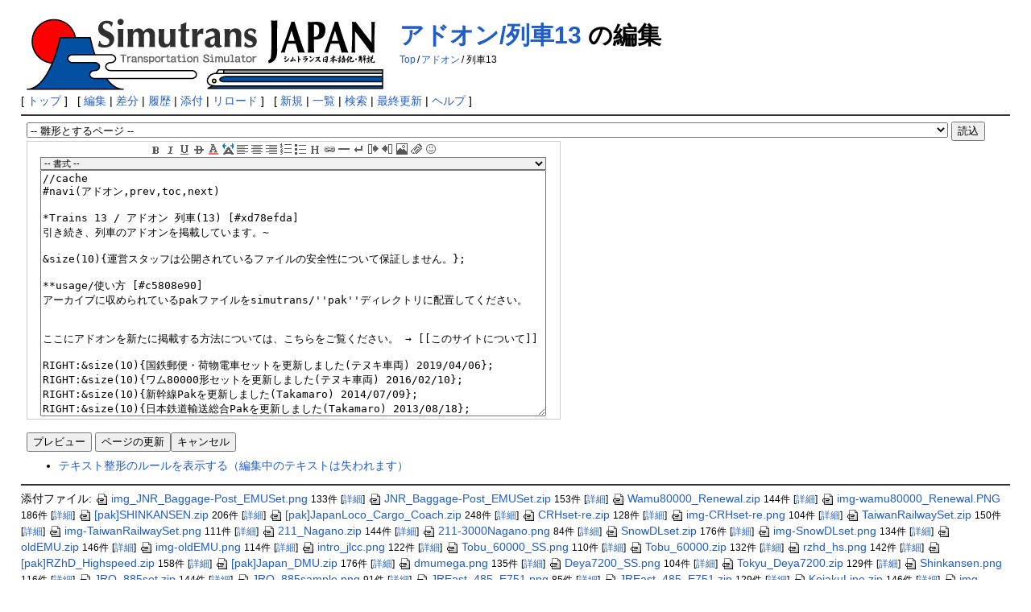

--- FILE ---
content_type: text/html; charset=EUC-JP
request_url: https://mail.japanese.simutrans.com/index.php?cmd=edit&page=%A5%A2%A5%C9%A5%AA%A5%F3%2F%CE%F3%BC%D613
body_size: 11403
content:
<!DOCTYPE html>
<html lang="ja">
<head>
 <meta http-equiv="Content-Type" content="text/html; charset=EUC-JP" />
 <meta name="viewport" content="width=device-width, initial-scale=1.0" />
 <meta name="robots" content="NOINDEX,NOFOLLOW" />
 <title>アドオン/列車13 の編集 - Simutrans日本語化･解説</title>

 <link rel="SHORTCUT ICON" href="/favicon.ico" />
 <link rel="stylesheet" type="text/css" href="skin/pukiwiki.css" />
 <link rel="alternate" type="application/rss+xml" title="RSS" href="index.php?cmd=rss" title="更新時刻"  /> <link rel="alternate" type="application/rss+xml" href="index.php?cmd=rssdiff" title="更新差分" /> <script type="text/javascript" src="skin/main.js" defer></script>
 <script type="text/javascript" src="skin/search2.js" defer></script>

<script language="javascript" type="text/javascript" src="skin/jscripts/instag/instag.js?20110303"></script>
<script language="javascript" type="text/javascript">
	g_insTag.init({
		theme : "pukiwiki",
		mode : "textareas",
		language : "ja_JP.eucjp"
	});
</script>
</head>
<body>
<div id="pukiwiki-site-properties" style="display:none;">
<input type="hidden" class="site-props" value="{&quot;is_utf8&quot;:false,&quot;json_enabled&quot;:true,&quot;show_passage&quot;:false,&quot;base_uri_pathname&quot;:&quot;/index.php&quot;,&quot;base_uri_absolute&quot;:&quot;https://mail.japanese.simutrans.com/index.php&quot;}" />
<input type="hidden" class="plugin-name" value="edit" />
<input type="hidden" class="page-name" value="アドオン/列車13" />
<input type="hidden" class="page-in-edit" value="false" />
<input type="hidden" class="ticketlink-def" value="[]" />



<input type="hidden" class="topicpath-links" value="" />
</div><div id="header">
 <a href="index.php"><img id="logo" src="image/simutrans.png" width="450" height="100" alt="Simutrans日本語化･解説" title="Simutrans日本語化･解説" /></a>
 <script type="text/javascript">
	(function() {
		var v = Math.floor(Math.random()*3);
		document.getElementById('logo').src =  'image/simutrans'+v+'.png'; 
	})();
 </script>

 <h1 class="title"><a href="index.php?plugin=related&amp;page=%A5%A2%A5%C9%A5%AA%A5%F3%2F%CE%F3%BC%D613">アドオン/列車13</a>  の編集</h1>

    <span class="small">
   <span class="topicpath-top"><a href="index.php" title="FrontPage" class="" data-mtime="">Top</a><span class="topicpath-slash">/</span></span><a href="index.php?%A5%A2%A5%C9%A5%AA%A5%F3">アドオン</a><span class="topicpath-slash">/</span>列車13   </span>
 
</div>

<div id="navigator">
 [ <a href="index.php" >トップ</a> ] &nbsp;

 [
 	<a href="index.php?cmd=edit&amp;page=%A5%A2%A5%C9%A5%AA%A5%F3/%CE%F3%BC%D613" >編集</a> |
	  <a href="index.php?cmd=diff&amp;page=%A5%A2%A5%C9%A5%AA%A5%F3/%CE%F3%BC%D613" >差分</a> 	| <a href="index.php?cmd=backup&amp;page=%A5%A2%A5%C9%A5%AA%A5%F3/%CE%F3%BC%D613" >履歴</a>  	| <a href="index.php?plugin=attach&amp;pcmd=upload&amp;page=%A5%A2%A5%C9%A5%AA%A5%F3/%CE%F3%BC%D613" >添付</a>  | <a href="index.php?%A5%A2%A5%C9%A5%AA%A5%F3/%CE%F3%BC%D613" >リロード</a> ] &nbsp;

 [
 	<a href="index.php?plugin=newpage&amp;refer=%A5%A2%A5%C9%A5%AA%A5%F3/%CE%F3%BC%D613" >新規</a> |
    <a href="index.php?cmd=list" >一覧</a>  | <a href="index.php?cmd=search" >検索</a> | <a href="index.php?RecentChanges" >最終更新</a> | <a href="index.php?Help" >ヘルプ</a>   ]
</div>

<hr class="full_hr" />
<div id="contents">
 <div id="body"><div class="edit_form">
 <form action="index.php" method="post" class="_plugin_edit_edit_form" style="margin-bottom:0;">
<div><input type="hidden" name="encode_hint" value="ぷ" /></div>
  <select name="template_page">
   <option value="">-- 雛形とするページ --</option>
   <option value="">(no template pages)</option>
  </select>
  <input type="submit" name="template" value="読込" accesskey="r" />
  <br />
  
  <input type="hidden" name="cmd"    value="edit" />
  <input type="hidden" name="page"   value="アドオン/列車13" />
  <input type="hidden" name="digest" value="f6198d2f0b67654bf25fc9af5a868972" />
  <input type="hidden" id="_msg_edit_cancel_confirm" value="編集中のテキストは破棄されます。よろしいですか ?" />
  <input type="hidden" id="_msg_edit_unloadbefore_message" value="入力したデータは保存されません。" />
  <textarea name="msg" rows="20" cols="80">//cache
#navi(アドオン,prev,toc,next)

*Trains 13 / アドオン 列車(13) [#xd78efda]
引き続き、列車のアドオンを掲載しています。~

&amp;size(10){運営スタッフは公開されているファイルの安全性について保証しません。};

**usage/使い方 [#c5808e90]
アーカイブに収められているpakファイルをsimutrans/''pak''ディレクトリに配置してください。


ここにアドオンを新たに掲載する方法については、こちらをご覧ください。 → [[このサイトについて]]

RIGHT:&amp;size(10){国鉄郵便・荷物電車セットを更新しました(テヌキ車両) 2019/04/06};
RIGHT:&amp;size(10){ワム80000形セットを更新しました(テヌキ車両) 2016/02/10};
RIGHT:&amp;size(10){新幹線Pakを更新しました(Takamaro) 2014/07/09};
RIGHT:&amp;size(10){日本鉄道輸送総合Pakを更新しました(Takamaro) 2013/08/18};
RIGHT:&amp;size(10){中国高速鉄道セットを更新しました(テヌキ車両) 2013/06/05};

//新着項目は５件を越えたら古いものから消してください。

※[E]は電気機関車、[Emu]は電気動力分散方式（電車）、[D]はディーゼル機関車、~
[Dmu]はディーゼル動力分散方式（気動車）、[S]は蒸気機関車、[T]はトレーラー（牽引される車）の略です。

|[Type]Title/題名|Author/作者|Date/投稿日|h
|Thumbnail/画像|Game Versions/対応Ver.|Download/ダウンロード|h
|&gt;|&gt;|Comment/コメント|h
//
//新型テンプレ
//|[Type]Title/題名|作者|投稿日|
//|&amp;ref(thumbnail.png,nolink);|Version|&amp;ref(archive.zip);|
//|&gt;|&gt;|Comment/コメント|
//
|[E][D][Emu][Dmu][T]台湾鉄路管理局車両セット|テヌキ車両|2013/03/08|
|&amp;ref(img-TaiwanRailwaySet.png,nolink);|110.0.0にて確認済み|&amp;ref(TaiwanRailwaySet.zip);|
|&gt;|&gt;|台湾の在来線である「台湾鉄路管理局」を走る代表的な車両を作成しました。&amp;br;詳細はreadmeをご覧ください。|
|[Emu]JR東日本 211系3000番台車(長野色)|彗星P|2012/12/22|
|&amp;ref(211-3000Nagano.png,nolink);|111.3にて動作確認(makeobj48使用)|&amp;ref(211_Nagano.zip);|
|&gt;|&gt;|昨日、JRE長野支社で公開となった211系3000番台の長野色を制作しました。&amp;br;制作にあたり555様の211系セットを元に改造いたしました、感謝申し上げます。|
|[D]除雪ディーゼル機関車セット|テヌキ車両|2012/12/01|
|&amp;ref(img-SnowDLset.png,nolink);|110.0.0にて確認済み|&amp;ref(SnowDLset.zip);|
|&gt;|&gt;|冬季に各地で除雪作業に励むディーゼル機関車を作成しました。&amp;br;詳細はpak内のreadmeをご覧ください。&amp;br;&amp;color(#000066){◎このセットはE.T.様、masayoshi製作の各種アドオンを参考にいたしました。この場をお借りして感謝申し上げます};&amp;br;&amp;br;※収録形式&amp;br;DD14、DD15、DD16、DD17(DD19)、DD18、DD21、DD53、DE15、ENR1000|
|[Emu]旧型国電セット|テヌキ車両|2012/11/16|
|&amp;ref(img-oldEMU.png,nolink);|110.0.0にて確認済み|&amp;ref(oldEMU.zip);|
|&gt;|&gt;|かつて日本各地を走っていた旧型国電を作成しました。&amp;br;詳細はpak内のreadmeをご覧ください。&amp;br;なお、編成設定を設けていないために車庫内の表示数が非常に多くなります。&amp;br;&amp;color(#000066){◎このセットは555様製作の各種アドオンを参考にいたしました。この場をお借りして感謝申し上げます};&amp;br;&amp;br;※収録形式&amp;br;モハ10、クモハ11、クモハ12、クモニ13、クモハ14、サロ15、サハ15、クハ15、サハ17、クハ18、&amp;br;モハ30、クモハ31、クモハ32、&amp;br;クモハ40、クモハ41、クモハ42、クモハ43、クモハユニ44、サロ45、サロハ46、クハ47、サハ48、クロ49、&amp;br;クモハ51、クモハ52、クモハ54、クハ55、クハユニ56、サハ57、サハ58、&amp;br;クモハ60、クハユニ61、クモハユニ64、クハニ67、クハ68、クロハ69、&amp;br;モハ72、クモハ73、サハ78、クハ79|
|[E/D/S/T/Emu]Japan Transport All!/日本鉄道輸送総合Pak|Takamaro|2012/11/08|
|&amp;ref(intro_jlcc.png,nolink);|110.0以降&amp;br;111.3.1にて確認|&amp;ref([pak]JapanLoco_Cargo_Coach.zip);|
|&gt;|&gt;|日本の鉄道黎明期から現代・近未来までの電気機関車・ディーゼル機関車・蒸気機関車・貨車・客車を取り揃えてみました。&amp;br;すべてDiagonal_multiplier=724対応なので安心してPak64に導入していただけます。&amp;br;なお、500両以上の車両を導入するため、年代設定ありでもそれなりの表示数になると覚悟の上で導入してください。&amp;br;導入に関してはreadmeを参照してください。&amp;br;&amp;color(#ff6600){なお、導入に際して、食料産業Pak、ゴミ産業Pakを必ず導入してください。};&amp;br;＜収録車両(カッコ内はカラーパターン数)＞&amp;br;- 蒸気機関車 -&amp;br;5,10,60,105,110,150,230,400,500,600,700,860,960,1060,1070,1100,1290,&amp;br;1800,2100,2700,3080,3150,4110,5000,5100,5130,5160,5300,5490,5500,5680,5700,&amp;br;6150,6200,6400,6700,6760,7010,7450,7950,8100,8550,8620,8700,8800,8850,8900,&amp;br;9200,9550,9600,9750,B10,B20,B50,C10,C11,C12,C50,C51,C52,C53,C53(流線型),C54,&amp;br;C55,C55(流線型),C56,C57,C58,C59,C60,C61,C62,D50,D51,D52,D60,D61,D62,E10,&amp;br;鉄道連隊A,B,E,K2&amp;br;- ディーゼル機関車 -&amp;br;911,912,DD11(2),DD12,DD13(2),DD14,DD15,DD16,DD17,DD50,DD51(7),DD53,DD54,DD200(架空)&amp;br;DE10(6),DE11,DE15,DE50,DF50,DF200(2)&amp;br;- 電気機関車 -&amp;br;ED16,ED44,ED46,ED60,ED61,ED62,ED70,ED71,ED72,ED73,ED74,ED75(7),ED76(7),ED77,&amp;br;ED78,ED79(2),EF10(2),EF11,EF12,EF15,EF16,EF18,EF30,EF52,EF53,EF55,EF56,EF57,EF58(7),&amp;br;EF59,EF60(3),EF61(2),EF62(2),EF63(2),EF64(10),EF65(13),EF66(5),EF67(3)&amp;br;EF70,EF71,EF80,EF81(13),EF200(2),EF210,EF220(架空),EF500,EF510,EF520(架空),&amp;br;EH10(2),EH200,EH500(4),HD3300,HF210(架空)&amp;br;- 客車群 -&amp;br;12系,14系,20系,24系(3),50系,10000系(2軸・3軸),22000系,28400系,北海道炭礦鉄道型客車&amp;br;旧型2軸客車,旧型ボギー客車,オハ31系,オハ35系(2),スハ32系(3),スハ43系,ナハ10系(2)&amp;br;- 貨車群 -&amp;br;長物輸送車(※),ホッパ車,コンテナ車,車運車,冷蔵車,石炭輸送車,タンク車,無蓋車(※),有蓋車&amp;br;※の貨車は積載物によって荷物の表示が変更されます。&amp;br;- 電車 -&amp;br;M250系(郵便扱い)&amp;br;なお、デバッグがまだ完全ではありませんので何かしら不具合を見つけたらご報告いただけると幸いです。&amp;br;またリードミーにもありますが、貨車は緩急車を連結しないと編成が組めない構造になっています。&amp;br;緩急車は機関車タブ内に表示され、同じタブ内のJNR_Connecterによって接続可能になります。&amp;br;&amp;color(#ff6600){2013/08/18:最新版で0tの車輌を導入すると強制終了する現象に伴い、炭水車の重量を1tに変更しました。またファイルの分割も行いました。};|
|[Emu]東武鉄道 60000系|masayoshi|2012/11/06|
|&amp;ref(Tobu_60000_SS.png,nolink);|112.0にて動作確認(makeobj48使用)|&amp;ref(Tobu_60000.zip);|
|&gt;|&gt;|本日、東武鉄道が発表した野田線向けの新型車両60000型を高速で制作してみました&amp;br;制作にあたり555様の東武鉄道セットを元に改造いたしました、感謝申し上げます。|
|[Emu]Russian Highspeed Express Pak/&quot;Dream of Russia&quot; - ロシアの高速鉄道Pak|Takamaro|2012/11/01|
|&amp;ref(rzhd_hs.png,nolink);|111.0～111.3.1&amp;br;111.3.1にて動作確認|&amp;ref([pak]RZhD_Highspeed.zip);|
|&gt;|&gt;|ロシアの高速鉄道車両３種類を収録しました。極寒の地を走る高速鉄道を是非あなたのsimutransに追加してみてください。&amp;br;なお、EVS 1/2 通称サプサンの最高速度は330km/hです。（でも満載時はちょこっと届かないギヤ比にしてあります。）&amp;br;[収録車両]&amp;br;ER200、ES250 &quot;ソコル&quot;、 EVS 1/2 &quot;サプサン&quot;&amp;br;詳しくは添付のreadmeファイルを参照してください。|
|[DMU]D.C. Mega Pak/ディーゼルカーメガパック|Takamaro|2012/10/16|
|&amp;ref(dmumega.png,nolink);|110.0以降&amp;br;111.3.1にて動作確認|&amp;ref([pak]Japan_DMU.zip);|
|&gt;|&gt;|それはダ・カーポのように繰り返すせか...ゴホゴホではなく、&amp;br;日本全国の非電化路線を駆けまわったディーゼルカーを約2MBのパックに収録しました。&amp;br;導入に際しては添付のreadmeファイルを御覧ください。&amp;br;なお、Diagonal_Multiplier＝724対応車両長ですのでデフォルトのパックに違和感なく導入することができます。&amp;br;＜収録車両＞&amp;br;キハ04、キハ07、キハ10、キハ20、キハ25、キハ31、キハ32、キハ33、キハ35、キハ37、キハ38、&amp;br;キハ40、キハ45、キハ54、キハ55、キハ58、キハ66、キハ71、キハ72、キハ75、キハ80、キハ100、&amp;br;キハ110、キハ120、キハ125、キハ126、キハ127、キハ130、キハ141、キハ150、キハ160、キハ181、&amp;br;キハ183、キハ185、キハ187、キハ189、キハ200、キハ201、キハ261、キハ261-1000番台、キハ281、&amp;br;キハ283、1000形、1200形、1500形、2000形、キハE120、キハE130、キハE200、N2000形|
|[Emu]東急電鉄 デヤ7200|masayoshi|2012/10/06|
|&amp;ref(Deya7200_SS.png,nolink);|111.3にて確認(makeobj Ver48使用)|&amp;ref(Tokyu_Deya7200.zip);|
|&gt;|&gt;|東急の検測車であるデヤ7200を製作してみました&amp;br;製作にあたり15A様/茂名鉄車両製造様/Simutrans航空局様に感謝申し上げます。|
|[Emu]&quot;SHINKANSEN - Pride of Japan&quot;/新幹線Pak|Takamaro|2012/09/26|
|&amp;ref(Shinkansen.png,nolink);|120.0にて確認&amp;br;111.0以降で動作|&amp;ref([pak]SHINKANSEN.zip);|
|&gt;|&gt;|在来線がLength=8なのに対し、Length=10の新幹線がなかったので作ってみました。&amp;br;diagonal_multiplierは724のままで使用してください。&amp;br;全国の古今東西の新幹線を集めてワンパック化しました。他者作者さんとの互換性は確認していません。詳しくは添付のreadmeを参照してください。&amp;br;&lt;収録車両&gt;&amp;br;0系、100系、200系、200系2000番代、300系、400系、500系、700系、N700系、N700A系、&amp;br;800系、E1系、E2系、E3系、E4系、E5系、E6系、E7系／W7系&amp;br;&amp;color(#ff9933){2014/07/09新規追加しました(120.0RCのみ)：H5系、E4系(とき塗装)、E3系(つばさ新塗装)&amp;br;loading_time対応しました。};|
|[Emu]885系特急電車セット|iichiko|2012/09/04|
|&amp;ref(JRQ_885sample.png,nolink);|110.0.0で確認済|&amp;ref(JRQ_885set.zip);|
|&gt;|&gt;|JR九州のまっしろな特急、885系を制作しました。&amp;br;※JR九州長崎・佐世保線特急(885･783系)（南福岡車輌氏）を参考にさせてもらいました。ありがとうございました。|
|[Dmu][D][T]江若鉄道車輛セット|テヌキ車両|2012/05/16|
|&amp;ref(img-KojakuLine.png,nolink);|110.0.0にて確認済み|&amp;ref(KojakuLine.zip);|
|&gt;|&gt;|琵琶湖のほとりを走っていたローカル私鉄「江若鉄道」の車両を作成致しました。&amp;br;詳細はpak内のreadmeをご覧ください。&amp;br;&amp;color(#000066){◎このセットは555様製作の各種アドオンを参考にいたしました。この場をお借りして感謝申し上げます};&amp;br;|
|[T]木造客車セット|テヌキ車両|2012/05/12|
|&amp;ref(img-woodPC.png,nolink);|110.0.0にて確認済み|&amp;ref(woodPC.zip);|
|&gt;|&gt;|鉄道黎明期から活躍していた木造客車の代表的な車種を作成致しました。&amp;br;詳細はpak内のreadmeをご覧ください。&amp;br;&amp;color(#000066){◎このセットはE.T.様製作のアドオンを参考にいたしました。この場をお借りして感謝申し上げます。};&amp;br;|
|[Emu]JR東日本 485系・E751系|りむ|2012/05/04|
|&amp;ref(JREast_485_E751.png,nolink);|110.0～&amp;br;(makeobj51使用)|&amp;ref(JREast_485_E751.zip);&amp;br;2012/05/27更新|
|&gt;|&gt;|JR東日本の東北から関東で活躍する特急車を制作しました。&amp;br;収録車両 ・E751系 ・485系あかべぇ、ビバあいづ、勝田車両センターK60&amp;K40編成、かもしか&amp;br;詳しくはreadme.txtをご覧ください。&amp;br;&amp;color(#ff3333){2012/05/27 車両追加};&amp;br;485系 あいづ2005年リニューアル、日光/きぬがわ、あいづライナー、リゾートエクスプレスゆう、を追加しました。|
|[T]日本国鉄/ＪＲ無蓋車セット(To-set)|テヌキ車両|2012/04/19|
|&amp;ref(img-To.png,nolink);|110.0.0にて確認済み|&amp;ref(To.zip);|
|&gt;|&gt;|国鉄からＪＲにかけて活躍している無蓋車のうち代表的な車種を作成致しました。&amp;br;詳細はpak内のreadmeをご覧ください。&amp;br;なお、このセットは『食料』産業に対応した表示となっております。使用前に食料産業用セットを導入して頂くようお願いいたします。|
|[Emu]叡電 デオ900形セット|iichiko|2012/04/13|
|&amp;ref(Eizan deo_900set sample.png,nolink);|110.0.1で確認&amp;br;(makeobj51使用)|&amp;ref(Eizan deo_900set.zip);|
|&gt;|&gt;|言わずと知れたえいでん！の看板列車です。観光路線にどうぞ。 &amp;br;&amp;color(#000066){※制作にあたりpak128の713氏のものを参考にしました。この場を借りて御礼申し上げます};&amp;br;2012/04/16 メープルレッド色を朱色寄りに修正|
|[Emu]【新】国鉄郵便・荷物電車セット|テヌキ車両|2012/04/07|
|&amp;ref(img_JNR_Baggage-Post_EMUSet.png,nolink);|110.0.1にて確認済み|&amp;ref(JNR_Baggage-Post_EMUSet.zip);|
|&gt;|&gt;|国鉄末期まで日本各地の直流区間で活躍した荷物・郵便電車を製作しました。詳細はreadmeをご覧ください。&amp;br;なお、このセットは555様、iichiko様、Nabe/車両工房様製作の各種アドオンを参考にいたしました。この場をお借りして感謝申し上げます。&amp;br;&amp;br;【追記】アドオンセットを更新しました。以前のもの(&amp;ref(PostEMU.zip);)とアドオン名が異なりますのでご注意ください。(2019/04/06)&amp;br;&amp;br;※一部アドオンについて、以下の既存アドオンに上書きする形での導入となります。ご注意ください。&amp;br;　・[[JR東海車両セット(製作：555様)&gt;http://japanese.simutrans.com/index.php?%A5%A2%A5%C9%A5%AA%A5%F3%2F%CE%F3%BC%D611]]|
|[Dmu]キハ38形セット|iichiko|2012/04/03|
|&amp;ref(JNR-JRE_DC38sample.png,nolink);|110.0.1で確認&amp;br;(makeobj51使用)|&amp;ref(JNR-JRE_DC38.zip);|
|&gt;|&gt;|キハ35の後釜として開発され、後々の気動車のコンセプトを確立したキハ38。八高線時代から現在の久留里線時代まで収録しました。&amp;br;&amp;color(#000066){※制作にあたり555氏のものをお借りしました。この場を借りて御礼申し上げます};&amp;br;|
|[T]国鉄・JR有蓋車セット|テヌキ車両|2012/02/13|
|&amp;ref(wagon-img.png,nolink);|110.0.0にて確認済み|&amp;ref(Wagon.zip);|
|&gt;|&gt;|国鉄時代の貨物列車などで多く見られた様々な有蓋車を作成致しました。&amp;br;詳細はpak内のreadmeをご覧ください。|
|[Emu]九州の485系セット|iichiko|2011/12/31|
|&amp;ref(vehicle.JRQ_485set_sample.png,nolink);|102.2.2で確認&amp;br;(makeobj49使用)|&amp;ref(JRQ_485set.zip);|
|&gt;|&gt;|国鉄を代表する特急電車・485系。その最後を西国の地で果てた列車たちです。&amp;br;赤いボンネットことRED EXPRESSからリバイバル国鉄色まで収録。&amp;br;&amp;color(#000066){※制作にあたり555氏のものをお借りしました。この場を借りて御礼申し上げます};&amp;br;|
|[Emu]中国高速鉄道セット|テヌキ車両|2011/12/29|
|&amp;ref(img-CRHset-re.png,nolink);|102.2.2にて確認済み|&amp;ref(CRHset-re.zip);|
|&gt;|&gt;|中国の新幹線こと中国高速鉄路「和諧号」の主要系列を作成致しました。詳細はファイル内のreadmeをご覧ください。&amp;br;なお、このアドオンの作成にあたり、Takamaro様のアドオンを参考にいたしました。この場をお借りしてお礼申し上げます。&amp;br;※補足※　アドオンファイルを大幅に改定しました。以前こちらに投稿していました「中国高速鉄路セット(&amp;ref(CRHset.zip);)」との共存は可能です。(2013/06/05)&amp;br;&amp;br;＜収録車両＞CRH1A、CRH1B、CRH1E、CRH2A、CRH2B、CRH2C、CRH2E、CRH3C、CRH5A、CRH380A、CRH380AL、CRH380B、CRH380BL、CRH380CL|
|[Emu]Player-Colored Commuter Trains Pak/プレイヤーカラー通勤型車両Pak|E.T.|2011/12/27|
|&amp;ref(pc_commuter.png,nolink);|111.0～|&amp;ref(pc_commuters.zip);|
|&gt;|&gt;|国鉄～JR東日本で活躍している通勤型車両をピックアップしました。&amp;br;車両の連結の簡略化のため、先頭車(パンタ有・無(63・72型のみ))、中間車(パンタ有・無)、後尾車のみの定義となっています。&amp;br;[収録車両]63・72型、101系、103系、201系、205系、209系、E231系、E233系&amp;br;***.pakファイルをsimutrans\pakにコピーしてください。&amp;br;また、simuconfのdiagonal_multiplier=1024に設定してください。&amp;br;なお、共存確認はしていませんが、定義の形上おそらく共存可能と思われます。|
|[T]ワム80000形セット|テヌキ車両|2011/12/23|
|&amp;ref(img-wamu80000_Renewal.PNG,,,nolink);|112.1にて確認済み|&amp;ref(Wamu80000_Renewal.zip);|
|&gt;|&gt;|最多製造数を誇った日本を代表する貨車''「ワム80000形」''を製作しました。詳細はreadmeをご覧下さい。&amp;br;なお、このアドオンの導入前に、必ず''「食料」産業''をダウンロードして頂きますようお願いいたします。&amp;br;&amp;br;【追記】アドオンを大幅に更新しました。以前のアドオンとの共存は出来ません。(2016/02/10)|
|[T]有蓋緩急車・車掌車セット(Wafu_Yo-set)|テヌキ車両|2011/12/21|
|&amp;ref(Wafu_Yo-img.png,nolink);|110.0.0にて確認済み|&amp;ref(Wafu_Yo.zip);|
|&gt;|&gt;|国鉄からＪＲにかけて活躍している車掌車(ヨ)及び二軸有蓋緩急車(ワフ)を作成致しました。&amp;br;詳細はpak内のreadmeをご覧ください。&amp;br;&amp;color(#008B8B){※製作にあたり『783系特急電車セット』(iichiko様製作)を参考にいたしました。この場をお借りして感謝申し上げます。};&amp;br;|
|[T]ワキ１形・ワキ1000形セット(waki1_waki1000-set)|テヌキ車両|2011/12/09|
|&amp;ref(Waki1_1000_img.png,nolink);|110.0.0にて確認済み|&amp;ref(Waki1_Waki1000.zip);|
|&gt;|&gt;|戦前から戦後にかけて宅扱便や急行便に使用された高速貨物車両であるワキ１形・ワキ1000形・ワムフ１形・ワムフ100形を作成致しました。&amp;br;詳細はpak内のreadmeをご覧ください。&amp;br;なお、このセットは『食料』産業に対応した表示となっております。使用前に食料産業用セットを導入して頂くようお願いいたします。|
|[Emu]783系特急電車セット|iichiko|2011/12/09|
|&amp;ref(JRQ 783set_sample.png,nolink);|102.2.2で確認&amp;br;(makeobj49使用)|&amp;ref(JRQ_783set.zip);|
|&gt;|&gt;|華々しくJR九州の門出を祝った元祖フラッグシップトレイン・783系の昔と今を制作しました。&amp;br;&amp;color(#000066){※南福岡車輛氏の制作したものとの共存は可能です};&amp;br;&amp;color(#000066){2011/12/21　素晴らしいアドオンが出来てたのでオマケを追加};&amp;br;&amp;color(#000066){※以下のアドオン導入を強くお勧めします};&amp;br;&amp;color(#000066){アドオン/列車9より、続・機関車彩の国(E.T.様)。};&amp;br;&amp;color(#000066){アドオン/列車13より、有蓋緩急車・車掌車セット(テヌキ車両様)。};|
|[Dmu]九州のキハ185系セット|iichiko|2011/12/02|
|&amp;ref(JRQ_DC185set_sample.png,nolink);|102.2.2で確認&amp;br;(makeobj49使用)|&amp;ref(JRQ_DC185set.zip);|
|&gt;|&gt;|JR四国から譲渡されたキハ185系、その後の彼らを作りました。&amp;br;&amp;color(#000066){※制作にあたり555氏のものをお借りしました。この場を借りて御礼申し上げます};&amp;br;|



#navi(アドオン,prev,toc,next)


--------------------------------------------------------------------------------
</textarea>
  <br />
  <div style="float:left;">
   <input type="submit" name="preview" value="プレビュー" accesskey="p" />
   <input type="submit" name="write"   value="ページの更新" accesskey="s" />
   
   
  </div>
  <textarea name="original" rows="1" cols="1" style="display:none">//cache
#navi(アドオン,prev,toc,next)

*Trains 13 / アドオン 列車(13) [#xd78efda]
引き続き、列車のアドオンを掲載しています。~

&amp;size(10){運営スタッフは公開されているファイルの安全性について保証しません。};

**usage/使い方 [#c5808e90]
アーカイブに収められているpakファイルをsimutrans/''pak''ディレクトリに配置してください。


ここにアドオンを新たに掲載する方法については、こちらをご覧ください。 → [[このサイトについて]]

RIGHT:&amp;size(10){国鉄郵便・荷物電車セットを更新しました(テヌキ車両) 2019/04/06};
RIGHT:&amp;size(10){ワム80000形セットを更新しました(テヌキ車両) 2016/02/10};
RIGHT:&amp;size(10){新幹線Pakを更新しました(Takamaro) 2014/07/09};
RIGHT:&amp;size(10){日本鉄道輸送総合Pakを更新しました(Takamaro) 2013/08/18};
RIGHT:&amp;size(10){中国高速鉄道セットを更新しました(テヌキ車両) 2013/06/05};

//新着項目は５件を越えたら古いものから消してください。

※[E]は電気機関車、[Emu]は電気動力分散方式（電車）、[D]はディーゼル機関車、~
[Dmu]はディーゼル動力分散方式（気動車）、[S]は蒸気機関車、[T]はトレーラー（牽引される車）の略です。

|[Type]Title/題名|Author/作者|Date/投稿日|h
|Thumbnail/画像|Game Versions/対応Ver.|Download/ダウンロード|h
|&gt;|&gt;|Comment/コメント|h
//
//新型テンプレ
//|[Type]Title/題名|作者|投稿日|
//|&amp;ref(thumbnail.png,nolink);|Version|&amp;ref(archive.zip);|
//|&gt;|&gt;|Comment/コメント|
//
|[E][D][Emu][Dmu][T]台湾鉄路管理局車両セット|テヌキ車両|2013/03/08|
|&amp;ref(img-TaiwanRailwaySet.png,nolink);|110.0.0にて確認済み|&amp;ref(TaiwanRailwaySet.zip);|
|&gt;|&gt;|台湾の在来線である「台湾鉄路管理局」を走る代表的な車両を作成しました。&amp;br;詳細はreadmeをご覧ください。|
|[Emu]JR東日本 211系3000番台車(長野色)|彗星P|2012/12/22|
|&amp;ref(211-3000Nagano.png,nolink);|111.3にて動作確認(makeobj48使用)|&amp;ref(211_Nagano.zip);|
|&gt;|&gt;|昨日、JRE長野支社で公開となった211系3000番台の長野色を制作しました。&amp;br;制作にあたり555様の211系セットを元に改造いたしました、感謝申し上げます。|
|[D]除雪ディーゼル機関車セット|テヌキ車両|2012/12/01|
|&amp;ref(img-SnowDLset.png,nolink);|110.0.0にて確認済み|&amp;ref(SnowDLset.zip);|
|&gt;|&gt;|冬季に各地で除雪作業に励むディーゼル機関車を作成しました。&amp;br;詳細はpak内のreadmeをご覧ください。&amp;br;&amp;color(#000066){◎このセットはE.T.様、masayoshi製作の各種アドオンを参考にいたしました。この場をお借りして感謝申し上げます};&amp;br;&amp;br;※収録形式&amp;br;DD14、DD15、DD16、DD17(DD19)、DD18、DD21、DD53、DE15、ENR1000|
|[Emu]旧型国電セット|テヌキ車両|2012/11/16|
|&amp;ref(img-oldEMU.png,nolink);|110.0.0にて確認済み|&amp;ref(oldEMU.zip);|
|&gt;|&gt;|かつて日本各地を走っていた旧型国電を作成しました。&amp;br;詳細はpak内のreadmeをご覧ください。&amp;br;なお、編成設定を設けていないために車庫内の表示数が非常に多くなります。&amp;br;&amp;color(#000066){◎このセットは555様製作の各種アドオンを参考にいたしました。この場をお借りして感謝申し上げます};&amp;br;&amp;br;※収録形式&amp;br;モハ10、クモハ11、クモハ12、クモニ13、クモハ14、サロ15、サハ15、クハ15、サハ17、クハ18、&amp;br;モハ30、クモハ31、クモハ32、&amp;br;クモハ40、クモハ41、クモハ42、クモハ43、クモハユニ44、サロ45、サロハ46、クハ47、サハ48、クロ49、&amp;br;クモハ51、クモハ52、クモハ54、クハ55、クハユニ56、サハ57、サハ58、&amp;br;クモハ60、クハユニ61、クモハユニ64、クハニ67、クハ68、クロハ69、&amp;br;モハ72、クモハ73、サハ78、クハ79|
|[E/D/S/T/Emu]Japan Transport All!/日本鉄道輸送総合Pak|Takamaro|2012/11/08|
|&amp;ref(intro_jlcc.png,nolink);|110.0以降&amp;br;111.3.1にて確認|&amp;ref([pak]JapanLoco_Cargo_Coach.zip);|
|&gt;|&gt;|日本の鉄道黎明期から現代・近未来までの電気機関車・ディーゼル機関車・蒸気機関車・貨車・客車を取り揃えてみました。&amp;br;すべてDiagonal_multiplier=724対応なので安心してPak64に導入していただけます。&amp;br;なお、500両以上の車両を導入するため、年代設定ありでもそれなりの表示数になると覚悟の上で導入してください。&amp;br;導入に関してはreadmeを参照してください。&amp;br;&amp;color(#ff6600){なお、導入に際して、食料産業Pak、ゴミ産業Pakを必ず導入してください。};&amp;br;＜収録車両(カッコ内はカラーパターン数)＞&amp;br;- 蒸気機関車 -&amp;br;5,10,60,105,110,150,230,400,500,600,700,860,960,1060,1070,1100,1290,&amp;br;1800,2100,2700,3080,3150,4110,5000,5100,5130,5160,5300,5490,5500,5680,5700,&amp;br;6150,6200,6400,6700,6760,7010,7450,7950,8100,8550,8620,8700,8800,8850,8900,&amp;br;9200,9550,9600,9750,B10,B20,B50,C10,C11,C12,C50,C51,C52,C53,C53(流線型),C54,&amp;br;C55,C55(流線型),C56,C57,C58,C59,C60,C61,C62,D50,D51,D52,D60,D61,D62,E10,&amp;br;鉄道連隊A,B,E,K2&amp;br;- ディーゼル機関車 -&amp;br;911,912,DD11(2),DD12,DD13(2),DD14,DD15,DD16,DD17,DD50,DD51(7),DD53,DD54,DD200(架空)&amp;br;DE10(6),DE11,DE15,DE50,DF50,DF200(2)&amp;br;- 電気機関車 -&amp;br;ED16,ED44,ED46,ED60,ED61,ED62,ED70,ED71,ED72,ED73,ED74,ED75(7),ED76(7),ED77,&amp;br;ED78,ED79(2),EF10(2),EF11,EF12,EF15,EF16,EF18,EF30,EF52,EF53,EF55,EF56,EF57,EF58(7),&amp;br;EF59,EF60(3),EF61(2),EF62(2),EF63(2),EF64(10),EF65(13),EF66(5),EF67(3)&amp;br;EF70,EF71,EF80,EF81(13),EF200(2),EF210,EF220(架空),EF500,EF510,EF520(架空),&amp;br;EH10(2),EH200,EH500(4),HD3300,HF210(架空)&amp;br;- 客車群 -&amp;br;12系,14系,20系,24系(3),50系,10000系(2軸・3軸),22000系,28400系,北海道炭礦鉄道型客車&amp;br;旧型2軸客車,旧型ボギー客車,オハ31系,オハ35系(2),スハ32系(3),スハ43系,ナハ10系(2)&amp;br;- 貨車群 -&amp;br;長物輸送車(※),ホッパ車,コンテナ車,車運車,冷蔵車,石炭輸送車,タンク車,無蓋車(※),有蓋車&amp;br;※の貨車は積載物によって荷物の表示が変更されます。&amp;br;- 電車 -&amp;br;M250系(郵便扱い)&amp;br;なお、デバッグがまだ完全ではありませんので何かしら不具合を見つけたらご報告いただけると幸いです。&amp;br;またリードミーにもありますが、貨車は緩急車を連結しないと編成が組めない構造になっています。&amp;br;緩急車は機関車タブ内に表示され、同じタブ内のJNR_Connecterによって接続可能になります。&amp;br;&amp;color(#ff6600){2013/08/18:最新版で0tの車輌を導入すると強制終了する現象に伴い、炭水車の重量を1tに変更しました。またファイルの分割も行いました。};|
|[Emu]東武鉄道 60000系|masayoshi|2012/11/06|
|&amp;ref(Tobu_60000_SS.png,nolink);|112.0にて動作確認(makeobj48使用)|&amp;ref(Tobu_60000.zip);|
|&gt;|&gt;|本日、東武鉄道が発表した野田線向けの新型車両60000型を高速で制作してみました&amp;br;制作にあたり555様の東武鉄道セットを元に改造いたしました、感謝申し上げます。|
|[Emu]Russian Highspeed Express Pak/&quot;Dream of Russia&quot; - ロシアの高速鉄道Pak|Takamaro|2012/11/01|
|&amp;ref(rzhd_hs.png,nolink);|111.0～111.3.1&amp;br;111.3.1にて動作確認|&amp;ref([pak]RZhD_Highspeed.zip);|
|&gt;|&gt;|ロシアの高速鉄道車両３種類を収録しました。極寒の地を走る高速鉄道を是非あなたのsimutransに追加してみてください。&amp;br;なお、EVS 1/2 通称サプサンの最高速度は330km/hです。（でも満載時はちょこっと届かないギヤ比にしてあります。）&amp;br;[収録車両]&amp;br;ER200、ES250 &quot;ソコル&quot;、 EVS 1/2 &quot;サプサン&quot;&amp;br;詳しくは添付のreadmeファイルを参照してください。|
|[DMU]D.C. Mega Pak/ディーゼルカーメガパック|Takamaro|2012/10/16|
|&amp;ref(dmumega.png,nolink);|110.0以降&amp;br;111.3.1にて動作確認|&amp;ref([pak]Japan_DMU.zip);|
|&gt;|&gt;|それはダ・カーポのように繰り返すせか...ゴホゴホではなく、&amp;br;日本全国の非電化路線を駆けまわったディーゼルカーを約2MBのパックに収録しました。&amp;br;導入に際しては添付のreadmeファイルを御覧ください。&amp;br;なお、Diagonal_Multiplier＝724対応車両長ですのでデフォルトのパックに違和感なく導入することができます。&amp;br;＜収録車両＞&amp;br;キハ04、キハ07、キハ10、キハ20、キハ25、キハ31、キハ32、キハ33、キハ35、キハ37、キハ38、&amp;br;キハ40、キハ45、キハ54、キハ55、キハ58、キハ66、キハ71、キハ72、キハ75、キハ80、キハ100、&amp;br;キハ110、キハ120、キハ125、キハ126、キハ127、キハ130、キハ141、キハ150、キハ160、キハ181、&amp;br;キハ183、キハ185、キハ187、キハ189、キハ200、キハ201、キハ261、キハ261-1000番台、キハ281、&amp;br;キハ283、1000形、1200形、1500形、2000形、キハE120、キハE130、キハE200、N2000形|
|[Emu]東急電鉄 デヤ7200|masayoshi|2012/10/06|
|&amp;ref(Deya7200_SS.png,nolink);|111.3にて確認(makeobj Ver48使用)|&amp;ref(Tokyu_Deya7200.zip);|
|&gt;|&gt;|東急の検測車であるデヤ7200を製作してみました&amp;br;製作にあたり15A様/茂名鉄車両製造様/Simutrans航空局様に感謝申し上げます。|
|[Emu]&quot;SHINKANSEN - Pride of Japan&quot;/新幹線Pak|Takamaro|2012/09/26|
|&amp;ref(Shinkansen.png,nolink);|120.0にて確認&amp;br;111.0以降で動作|&amp;ref([pak]SHINKANSEN.zip);|
|&gt;|&gt;|在来線がLength=8なのに対し、Length=10の新幹線がなかったので作ってみました。&amp;br;diagonal_multiplierは724のままで使用してください。&amp;br;全国の古今東西の新幹線を集めてワンパック化しました。他者作者さんとの互換性は確認していません。詳しくは添付のreadmeを参照してください。&amp;br;&lt;収録車両&gt;&amp;br;0系、100系、200系、200系2000番代、300系、400系、500系、700系、N700系、N700A系、&amp;br;800系、E1系、E2系、E3系、E4系、E5系、E6系、E7系／W7系&amp;br;&amp;color(#ff9933){2014/07/09新規追加しました(120.0RCのみ)：H5系、E4系(とき塗装)、E3系(つばさ新塗装)&amp;br;loading_time対応しました。};|
|[Emu]885系特急電車セット|iichiko|2012/09/04|
|&amp;ref(JRQ_885sample.png,nolink);|110.0.0で確認済|&amp;ref(JRQ_885set.zip);|
|&gt;|&gt;|JR九州のまっしろな特急、885系を制作しました。&amp;br;※JR九州長崎・佐世保線特急(885･783系)（南福岡車輌氏）を参考にさせてもらいました。ありがとうございました。|
|[Dmu][D][T]江若鉄道車輛セット|テヌキ車両|2012/05/16|
|&amp;ref(img-KojakuLine.png,nolink);|110.0.0にて確認済み|&amp;ref(KojakuLine.zip);|
|&gt;|&gt;|琵琶湖のほとりを走っていたローカル私鉄「江若鉄道」の車両を作成致しました。&amp;br;詳細はpak内のreadmeをご覧ください。&amp;br;&amp;color(#000066){◎このセットは555様製作の各種アドオンを参考にいたしました。この場をお借りして感謝申し上げます};&amp;br;|
|[T]木造客車セット|テヌキ車両|2012/05/12|
|&amp;ref(img-woodPC.png,nolink);|110.0.0にて確認済み|&amp;ref(woodPC.zip);|
|&gt;|&gt;|鉄道黎明期から活躍していた木造客車の代表的な車種を作成致しました。&amp;br;詳細はpak内のreadmeをご覧ください。&amp;br;&amp;color(#000066){◎このセットはE.T.様製作のアドオンを参考にいたしました。この場をお借りして感謝申し上げます。};&amp;br;|
|[Emu]JR東日本 485系・E751系|りむ|2012/05/04|
|&amp;ref(JREast_485_E751.png,nolink);|110.0～&amp;br;(makeobj51使用)|&amp;ref(JREast_485_E751.zip);&amp;br;2012/05/27更新|
|&gt;|&gt;|JR東日本の東北から関東で活躍する特急車を制作しました。&amp;br;収録車両 ・E751系 ・485系あかべぇ、ビバあいづ、勝田車両センターK60&amp;K40編成、かもしか&amp;br;詳しくはreadme.txtをご覧ください。&amp;br;&amp;color(#ff3333){2012/05/27 車両追加};&amp;br;485系 あいづ2005年リニューアル、日光/きぬがわ、あいづライナー、リゾートエクスプレスゆう、を追加しました。|
|[T]日本国鉄/ＪＲ無蓋車セット(To-set)|テヌキ車両|2012/04/19|
|&amp;ref(img-To.png,nolink);|110.0.0にて確認済み|&amp;ref(To.zip);|
|&gt;|&gt;|国鉄からＪＲにかけて活躍している無蓋車のうち代表的な車種を作成致しました。&amp;br;詳細はpak内のreadmeをご覧ください。&amp;br;なお、このセットは『食料』産業に対応した表示となっております。使用前に食料産業用セットを導入して頂くようお願いいたします。|
|[Emu]叡電 デオ900形セット|iichiko|2012/04/13|
|&amp;ref(Eizan deo_900set sample.png,nolink);|110.0.1で確認&amp;br;(makeobj51使用)|&amp;ref(Eizan deo_900set.zip);|
|&gt;|&gt;|言わずと知れたえいでん！の看板列車です。観光路線にどうぞ。 &amp;br;&amp;color(#000066){※制作にあたりpak128の713氏のものを参考にしました。この場を借りて御礼申し上げます};&amp;br;2012/04/16 メープルレッド色を朱色寄りに修正|
|[Emu]【新】国鉄郵便・荷物電車セット|テヌキ車両|2012/04/07|
|&amp;ref(img_JNR_Baggage-Post_EMUSet.png,nolink);|110.0.1にて確認済み|&amp;ref(JNR_Baggage-Post_EMUSet.zip);|
|&gt;|&gt;|国鉄末期まで日本各地の直流区間で活躍した荷物・郵便電車を製作しました。詳細はreadmeをご覧ください。&amp;br;なお、このセットは555様、iichiko様、Nabe/車両工房様製作の各種アドオンを参考にいたしました。この場をお借りして感謝申し上げます。&amp;br;&amp;br;【追記】アドオンセットを更新しました。以前のもの(&amp;ref(PostEMU.zip);)とアドオン名が異なりますのでご注意ください。(2019/04/06)&amp;br;&amp;br;※一部アドオンについて、以下の既存アドオンに上書きする形での導入となります。ご注意ください。&amp;br;　・[[JR東海車両セット(製作：555様)&gt;http://japanese.simutrans.com/index.php?%A5%A2%A5%C9%A5%AA%A5%F3%2F%CE%F3%BC%D611]]|
|[Dmu]キハ38形セット|iichiko|2012/04/03|
|&amp;ref(JNR-JRE_DC38sample.png,nolink);|110.0.1で確認&amp;br;(makeobj51使用)|&amp;ref(JNR-JRE_DC38.zip);|
|&gt;|&gt;|キハ35の後釜として開発され、後々の気動車のコンセプトを確立したキハ38。八高線時代から現在の久留里線時代まで収録しました。&amp;br;&amp;color(#000066){※制作にあたり555氏のものをお借りしました。この場を借りて御礼申し上げます};&amp;br;|
|[T]国鉄・JR有蓋車セット|テヌキ車両|2012/02/13|
|&amp;ref(wagon-img.png,nolink);|110.0.0にて確認済み|&amp;ref(Wagon.zip);|
|&gt;|&gt;|国鉄時代の貨物列車などで多く見られた様々な有蓋車を作成致しました。&amp;br;詳細はpak内のreadmeをご覧ください。|
|[Emu]九州の485系セット|iichiko|2011/12/31|
|&amp;ref(vehicle.JRQ_485set_sample.png,nolink);|102.2.2で確認&amp;br;(makeobj49使用)|&amp;ref(JRQ_485set.zip);|
|&gt;|&gt;|国鉄を代表する特急電車・485系。その最後を西国の地で果てた列車たちです。&amp;br;赤いボンネットことRED EXPRESSからリバイバル国鉄色まで収録。&amp;br;&amp;color(#000066){※制作にあたり555氏のものをお借りしました。この場を借りて御礼申し上げます};&amp;br;|
|[Emu]中国高速鉄道セット|テヌキ車両|2011/12/29|
|&amp;ref(img-CRHset-re.png,nolink);|102.2.2にて確認済み|&amp;ref(CRHset-re.zip);|
|&gt;|&gt;|中国の新幹線こと中国高速鉄路「和諧号」の主要系列を作成致しました。詳細はファイル内のreadmeをご覧ください。&amp;br;なお、このアドオンの作成にあたり、Takamaro様のアドオンを参考にいたしました。この場をお借りしてお礼申し上げます。&amp;br;※補足※　アドオンファイルを大幅に改定しました。以前こちらに投稿していました「中国高速鉄路セット(&amp;ref(CRHset.zip);)」との共存は可能です。(2013/06/05)&amp;br;&amp;br;＜収録車両＞CRH1A、CRH1B、CRH1E、CRH2A、CRH2B、CRH2C、CRH2E、CRH3C、CRH5A、CRH380A、CRH380AL、CRH380B、CRH380BL、CRH380CL|
|[Emu]Player-Colored Commuter Trains Pak/プレイヤーカラー通勤型車両Pak|E.T.|2011/12/27|
|&amp;ref(pc_commuter.png,nolink);|111.0～|&amp;ref(pc_commuters.zip);|
|&gt;|&gt;|国鉄～JR東日本で活躍している通勤型車両をピックアップしました。&amp;br;車両の連結の簡略化のため、先頭車(パンタ有・無(63・72型のみ))、中間車(パンタ有・無)、後尾車のみの定義となっています。&amp;br;[収録車両]63・72型、101系、103系、201系、205系、209系、E231系、E233系&amp;br;***.pakファイルをsimutrans\pakにコピーしてください。&amp;br;また、simuconfのdiagonal_multiplier=1024に設定してください。&amp;br;なお、共存確認はしていませんが、定義の形上おそらく共存可能と思われます。|
|[T]ワム80000形セット|テヌキ車両|2011/12/23|
|&amp;ref(img-wamu80000_Renewal.PNG,,,nolink);|112.1にて確認済み|&amp;ref(Wamu80000_Renewal.zip);|
|&gt;|&gt;|最多製造数を誇った日本を代表する貨車''「ワム80000形」''を製作しました。詳細はreadmeをご覧下さい。&amp;br;なお、このアドオンの導入前に、必ず''「食料」産業''をダウンロードして頂きますようお願いいたします。&amp;br;&amp;br;【追記】アドオンを大幅に更新しました。以前のアドオンとの共存は出来ません。(2016/02/10)|
|[T]有蓋緩急車・車掌車セット(Wafu_Yo-set)|テヌキ車両|2011/12/21|
|&amp;ref(Wafu_Yo-img.png,nolink);|110.0.0にて確認済み|&amp;ref(Wafu_Yo.zip);|
|&gt;|&gt;|国鉄からＪＲにかけて活躍している車掌車(ヨ)及び二軸有蓋緩急車(ワフ)を作成致しました。&amp;br;詳細はpak内のreadmeをご覧ください。&amp;br;&amp;color(#008B8B){※製作にあたり『783系特急電車セット』(iichiko様製作)を参考にいたしました。この場をお借りして感謝申し上げます。};&amp;br;|
|[T]ワキ１形・ワキ1000形セット(waki1_waki1000-set)|テヌキ車両|2011/12/09|
|&amp;ref(Waki1_1000_img.png,nolink);|110.0.0にて確認済み|&amp;ref(Waki1_Waki1000.zip);|
|&gt;|&gt;|戦前から戦後にかけて宅扱便や急行便に使用された高速貨物車両であるワキ１形・ワキ1000形・ワムフ１形・ワムフ100形を作成致しました。&amp;br;詳細はpak内のreadmeをご覧ください。&amp;br;なお、このセットは『食料』産業に対応した表示となっております。使用前に食料産業用セットを導入して頂くようお願いいたします。|
|[Emu]783系特急電車セット|iichiko|2011/12/09|
|&amp;ref(JRQ 783set_sample.png,nolink);|102.2.2で確認&amp;br;(makeobj49使用)|&amp;ref(JRQ_783set.zip);|
|&gt;|&gt;|華々しくJR九州の門出を祝った元祖フラッグシップトレイン・783系の昔と今を制作しました。&amp;br;&amp;color(#000066){※南福岡車輛氏の制作したものとの共存は可能です};&amp;br;&amp;color(#000066){2011/12/21　素晴らしいアドオンが出来てたのでオマケを追加};&amp;br;&amp;color(#000066){※以下のアドオン導入を強くお勧めします};&amp;br;&amp;color(#000066){アドオン/列車9より、続・機関車彩の国(E.T.様)。};&amp;br;&amp;color(#000066){アドオン/列車13より、有蓋緩急車・車掌車セット(テヌキ車両様)。};|
|[Dmu]九州のキハ185系セット|iichiko|2011/12/02|
|&amp;ref(JRQ_DC185set_sample.png,nolink);|102.2.2で確認&amp;br;(makeobj49使用)|&amp;ref(JRQ_DC185set.zip);|
|&gt;|&gt;|JR四国から譲渡されたキハ185系、その後の彼らを作りました。&amp;br;&amp;color(#000066){※制作にあたり555氏のものをお借りしました。この場を借りて御礼申し上げます};&amp;br;|



#navi(アドオン,prev,toc,next)


--------------------------------------------------------------------------------
</textarea>
 </form>
 <form action="index.php" method="post" class="_plugin_edit_cancel" style="margin-top:0;">
<div><input type="hidden" name="encode_hint" value="ぷ" /></div>
  <input type="hidden" name="cmd"    value="edit" />
  <input type="hidden" name="page"   value="アドオン/列車13" />
  <input type="submit" name="cancel" value="キャンセル" accesskey="c" />
 </form>
</div><ul><li><a href="index.php?FormattingRules" target="_blank">テキスト整形のルールを表示する（編集中のテキストは失われます）</a></li></ul></div>
</div>


<div id="attach">
<hr class="full_hr" />添付ファイル: <a href="index.php?plugin=attach&amp;pcmd=open&amp;file=img_JNR_Baggage-Post_EMUSet.png&amp;refer=%A5%A2%A5%C9%A5%AA%A5%F3%2F%CE%F3%BC%D613" title="2019/04/06 14:23:02 6.4KB"><img src="image/file.png" width="20" height="20" alt="file" style="border-width:0" />img_JNR_Baggage-Post_EMUSet.png</a> <span class="small">133件</span>
<span class="small">[<a href="index.php?plugin=attach&amp;pcmd=info&amp;file=img_JNR_Baggage-Post_EMUSet.png&amp;refer=%A5%A2%A5%C9%A5%AA%A5%F3%2F%CE%F3%BC%D613" title="添付ファイルの情報">詳細</a>]</span>
 <a href="index.php?plugin=attach&amp;pcmd=open&amp;file=JNR_Baggage-Post_EMUSet.zip&amp;refer=%A5%A2%A5%C9%A5%AA%A5%F3%2F%CE%F3%BC%D613" title="2019/04/06 14:22:50 128.9KB"><img src="image/file.png" width="20" height="20" alt="file" style="border-width:0" />JNR_Baggage-Post_EMUSet.zip</a> <span class="small">153件</span>
<span class="small">[<a href="index.php?plugin=attach&amp;pcmd=info&amp;file=JNR_Baggage-Post_EMUSet.zip&amp;refer=%A5%A2%A5%C9%A5%AA%A5%F3%2F%CE%F3%BC%D613" title="添付ファイルの情報">詳細</a>]</span>
 <a href="index.php?plugin=attach&amp;pcmd=open&amp;file=Wamu80000_Renewal.zip&amp;refer=%A5%A2%A5%C9%A5%AA%A5%F3%2F%CE%F3%BC%D613" title="2016/02/10 17:33:38 90.6KB"><img src="image/file.png" width="20" height="20" alt="file" style="border-width:0" />Wamu80000_Renewal.zip</a> <span class="small">144件</span>
<span class="small">[<a href="index.php?plugin=attach&amp;pcmd=info&amp;file=Wamu80000_Renewal.zip&amp;refer=%A5%A2%A5%C9%A5%AA%A5%F3%2F%CE%F3%BC%D613" title="添付ファイルの情報">詳細</a>]</span>
 <a href="index.php?plugin=attach&amp;pcmd=open&amp;file=img-wamu80000_Renewal.PNG&amp;refer=%A5%A2%A5%C9%A5%AA%A5%F3%2F%CE%F3%BC%D613" title="2016/02/10 17:33:27 2.5KB"><img src="image/file.png" width="20" height="20" alt="file" style="border-width:0" />img-wamu80000_Renewal.PNG</a> <span class="small">186件</span>
<span class="small">[<a href="index.php?plugin=attach&amp;pcmd=info&amp;file=img-wamu80000_Renewal.PNG&amp;refer=%A5%A2%A5%C9%A5%AA%A5%F3%2F%CE%F3%BC%D613" title="添付ファイルの情報">詳細</a>]</span>
 <a href="index.php?plugin=attach&amp;pcmd=open&amp;file=%5Bpak%5DSHINKANSEN.zip&amp;refer=%A5%A2%A5%C9%A5%AA%A5%F3%2F%CE%F3%BC%D613" title="2014/07/09 22:39:43 835.0KB"><img src="image/file.png" width="20" height="20" alt="file" style="border-width:0" />[pak]SHINKANSEN.zip</a> <span class="small">206件</span>
<span class="small">[<a href="index.php?plugin=attach&amp;pcmd=info&amp;file=%5Bpak%5DSHINKANSEN.zip&amp;refer=%A5%A2%A5%C9%A5%AA%A5%F3%2F%CE%F3%BC%D613" title="添付ファイルの情報">詳細</a>]</span>
 <a href="index.php?plugin=attach&amp;pcmd=open&amp;file=%5Bpak%5DJapanLoco_Cargo_Coach.zip&amp;refer=%A5%A2%A5%C9%A5%AA%A5%F3%2F%CE%F3%BC%D613" title="2013/08/18 19:56:17 2067.0KB"><img src="image/file.png" width="20" height="20" alt="file" style="border-width:0" />[pak]JapanLoco_Cargo_Coach.zip</a> <span class="small">248件</span>
<span class="small">[<a href="index.php?plugin=attach&amp;pcmd=info&amp;file=%5Bpak%5DJapanLoco_Cargo_Coach.zip&amp;refer=%A5%A2%A5%C9%A5%AA%A5%F3%2F%CE%F3%BC%D613" title="添付ファイルの情報">詳細</a>]</span>
 <a href="index.php?plugin=attach&amp;pcmd=open&amp;file=CRHset-re.zip&amp;refer=%A5%A2%A5%C9%A5%AA%A5%F3%2F%CE%F3%BC%D613" title="2013/06/05 01:57:38 632.4KB"><img src="image/file.png" width="20" height="20" alt="file" style="border-width:0" />CRHset-re.zip</a> <span class="small">128件</span>
<span class="small">[<a href="index.php?plugin=attach&amp;pcmd=info&amp;file=CRHset-re.zip&amp;refer=%A5%A2%A5%C9%A5%AA%A5%F3%2F%CE%F3%BC%D613" title="添付ファイルの情報">詳細</a>]</span>
 <a href="index.php?plugin=attach&amp;pcmd=open&amp;file=img-CRHset-re.png&amp;refer=%A5%A2%A5%C9%A5%AA%A5%F3%2F%CE%F3%BC%D613" title="2013/06/05 01:55:57 6.7KB"><img src="image/file.png" width="20" height="20" alt="file" style="border-width:0" />img-CRHset-re.png</a> <span class="small">104件</span>
<span class="small">[<a href="index.php?plugin=attach&amp;pcmd=info&amp;file=img-CRHset-re.png&amp;refer=%A5%A2%A5%C9%A5%AA%A5%F3%2F%CE%F3%BC%D613" title="添付ファイルの情報">詳細</a>]</span>
 <a href="index.php?plugin=attach&amp;pcmd=open&amp;file=TaiwanRailwaySet.zip&amp;refer=%A5%A2%A5%C9%A5%AA%A5%F3%2F%CE%F3%BC%D613" title="2013/03/08 02:14:00 658.3KB"><img src="image/file.png" width="20" height="20" alt="file" style="border-width:0" />TaiwanRailwaySet.zip</a> <span class="small">150件</span>
<span class="small">[<a href="index.php?plugin=attach&amp;pcmd=info&amp;file=TaiwanRailwaySet.zip&amp;refer=%A5%A2%A5%C9%A5%AA%A5%F3%2F%CE%F3%BC%D613" title="添付ファイルの情報">詳細</a>]</span>
 <a href="index.php?plugin=attach&amp;pcmd=open&amp;file=img-TaiwanRailwaySet.png&amp;refer=%A5%A2%A5%C9%A5%AA%A5%F3%2F%CE%F3%BC%D613" title="2013/03/08 02:13:00 16.3KB"><img src="image/file.png" width="20" height="20" alt="file" style="border-width:0" />img-TaiwanRailwaySet.png</a> <span class="small">111件</span>
<span class="small">[<a href="index.php?plugin=attach&amp;pcmd=info&amp;file=img-TaiwanRailwaySet.png&amp;refer=%A5%A2%A5%C9%A5%AA%A5%F3%2F%CE%F3%BC%D613" title="添付ファイルの情報">詳細</a>]</span>
 <a href="index.php?plugin=attach&amp;pcmd=open&amp;file=211_Nagano.zip&amp;refer=%A5%A2%A5%C9%A5%AA%A5%F3%2F%CE%F3%BC%D613" title="2012/12/23 01:47:00 20.5KB"><img src="image/file.png" width="20" height="20" alt="file" style="border-width:0" />211_Nagano.zip</a> <span class="small">144件</span>
<span class="small">[<a href="index.php?plugin=attach&amp;pcmd=info&amp;file=211_Nagano.zip&amp;refer=%A5%A2%A5%C9%A5%AA%A5%F3%2F%CE%F3%BC%D613" title="添付ファイルの情報">詳細</a>]</span>
 <a href="index.php?plugin=attach&amp;pcmd=open&amp;file=211-3000Nagano.png&amp;refer=%A5%A2%A5%C9%A5%AA%A5%F3%2F%CE%F3%BC%D613" title="2012/12/22 01:43:00 11.2KB"><img src="image/file.png" width="20" height="20" alt="file" style="border-width:0" />211-3000Nagano.png</a> <span class="small">84件</span>
<span class="small">[<a href="index.php?plugin=attach&amp;pcmd=info&amp;file=211-3000Nagano.png&amp;refer=%A5%A2%A5%C9%A5%AA%A5%F3%2F%CE%F3%BC%D613" title="添付ファイルの情報">詳細</a>]</span>
 <a href="index.php?plugin=attach&amp;pcmd=open&amp;file=SnowDLset.zip&amp;refer=%A5%A2%A5%C9%A5%AA%A5%F3%2F%CE%F3%BC%D613" title="2012/12/01 14:25:00 140.6KB"><img src="image/file.png" width="20" height="20" alt="file" style="border-width:0" />SnowDLset.zip</a> <span class="small">176件</span>
<span class="small">[<a href="index.php?plugin=attach&amp;pcmd=info&amp;file=SnowDLset.zip&amp;refer=%A5%A2%A5%C9%A5%AA%A5%F3%2F%CE%F3%BC%D613" title="添付ファイルの情報">詳細</a>]</span>
 <a href="index.php?plugin=attach&amp;pcmd=open&amp;file=img-SnowDLset.png&amp;refer=%A5%A2%A5%C9%A5%AA%A5%F3%2F%CE%F3%BC%D613" title="2012/12/01 14:25:00 4.1KB"><img src="image/file.png" width="20" height="20" alt="file" style="border-width:0" />img-SnowDLset.png</a> <span class="small">134件</span>
<span class="small">[<a href="index.php?plugin=attach&amp;pcmd=info&amp;file=img-SnowDLset.png&amp;refer=%A5%A2%A5%C9%A5%AA%A5%F3%2F%CE%F3%BC%D613" title="添付ファイルの情報">詳細</a>]</span>
 <a href="index.php?plugin=attach&amp;pcmd=open&amp;file=oldEMU.zip&amp;refer=%A5%A2%A5%C9%A5%AA%A5%F3%2F%CE%F3%BC%D613" title="2012/11/16 01:09:00 577.2KB"><img src="image/file.png" width="20" height="20" alt="file" style="border-width:0" />oldEMU.zip</a> <span class="small">146件</span>
<span class="small">[<a href="index.php?plugin=attach&amp;pcmd=info&amp;file=oldEMU.zip&amp;refer=%A5%A2%A5%C9%A5%AA%A5%F3%2F%CE%F3%BC%D613" title="添付ファイルの情報">詳細</a>]</span>
 <a href="index.php?plugin=attach&amp;pcmd=open&amp;file=img-oldEMU.png&amp;refer=%A5%A2%A5%C9%A5%AA%A5%F3%2F%CE%F3%BC%D613" title="2012/11/16 01:08:00 6.7KB"><img src="image/file.png" width="20" height="20" alt="file" style="border-width:0" />img-oldEMU.png</a> <span class="small">114件</span>
<span class="small">[<a href="index.php?plugin=attach&amp;pcmd=info&amp;file=img-oldEMU.png&amp;refer=%A5%A2%A5%C9%A5%AA%A5%F3%2F%CE%F3%BC%D613" title="添付ファイルの情報">詳細</a>]</span>
 <a href="index.php?plugin=attach&amp;pcmd=open&amp;file=intro_jlcc.png&amp;refer=%A5%A2%A5%C9%A5%AA%A5%F3%2F%CE%F3%BC%D613" title="2012/11/08 02:13:00 20.7KB"><img src="image/file.png" width="20" height="20" alt="file" style="border-width:0" />intro_jlcc.png</a> <span class="small">122件</span>
<span class="small">[<a href="index.php?plugin=attach&amp;pcmd=info&amp;file=intro_jlcc.png&amp;refer=%A5%A2%A5%C9%A5%AA%A5%F3%2F%CE%F3%BC%D613" title="添付ファイルの情報">詳細</a>]</span>
 <a href="index.php?plugin=attach&amp;pcmd=open&amp;file=Tobu_60000_SS.png&amp;refer=%A5%A2%A5%C9%A5%AA%A5%F3%2F%CE%F3%BC%D613" title="2012/11/06 22:02:00 5.4KB"><img src="image/file.png" width="20" height="20" alt="file" style="border-width:0" />Tobu_60000_SS.png</a> <span class="small">110件</span>
<span class="small">[<a href="index.php?plugin=attach&amp;pcmd=info&amp;file=Tobu_60000_SS.png&amp;refer=%A5%A2%A5%C9%A5%AA%A5%F3%2F%CE%F3%BC%D613" title="添付ファイルの情報">詳細</a>]</span>
 <a href="index.php?plugin=attach&amp;pcmd=open&amp;file=Tobu_60000.zip&amp;refer=%A5%A2%A5%C9%A5%AA%A5%F3%2F%CE%F3%BC%D613" title="2012/11/06 22:01:00 43.9KB"><img src="image/file.png" width="20" height="20" alt="file" style="border-width:0" />Tobu_60000.zip</a> <span class="small">132件</span>
<span class="small">[<a href="index.php?plugin=attach&amp;pcmd=info&amp;file=Tobu_60000.zip&amp;refer=%A5%A2%A5%C9%A5%AA%A5%F3%2F%CE%F3%BC%D613" title="添付ファイルの情報">詳細</a>]</span>
 <a href="index.php?plugin=attach&amp;pcmd=open&amp;file=rzhd_hs.png&amp;refer=%A5%A2%A5%C9%A5%AA%A5%F3%2F%CE%F3%BC%D613" title="2012/11/01 20:28:00 7.6KB"><img src="image/file.png" width="20" height="20" alt="file" style="border-width:0" />rzhd_hs.png</a> <span class="small">142件</span>
<span class="small">[<a href="index.php?plugin=attach&amp;pcmd=info&amp;file=rzhd_hs.png&amp;refer=%A5%A2%A5%C9%A5%AA%A5%F3%2F%CE%F3%BC%D613" title="添付ファイルの情報">詳細</a>]</span>
 <a href="index.php?plugin=attach&amp;pcmd=open&amp;file=%5Bpak%5DRZhD_Highspeed.zip&amp;refer=%A5%A2%A5%C9%A5%AA%A5%F3%2F%CE%F3%BC%D613" title="2012/11/01 20:28:00 82.6KB"><img src="image/file.png" width="20" height="20" alt="file" style="border-width:0" />[pak]RZhD_Highspeed.zip</a> <span class="small">158件</span>
<span class="small">[<a href="index.php?plugin=attach&amp;pcmd=info&amp;file=%5Bpak%5DRZhD_Highspeed.zip&amp;refer=%A5%A2%A5%C9%A5%AA%A5%F3%2F%CE%F3%BC%D613" title="添付ファイルの情報">詳細</a>]</span>
 <a href="index.php?plugin=attach&amp;pcmd=open&amp;file=%5Bpak%5DJapan_DMU.zip&amp;refer=%A5%A2%A5%C9%A5%AA%A5%F3%2F%CE%F3%BC%D613" title="2012/10/16 10:32:00 1060.8KB"><img src="image/file.png" width="20" height="20" alt="file" style="border-width:0" />[pak]Japan_DMU.zip</a> <span class="small">176件</span>
<span class="small">[<a href="index.php?plugin=attach&amp;pcmd=info&amp;file=%5Bpak%5DJapan_DMU.zip&amp;refer=%A5%A2%A5%C9%A5%AA%A5%F3%2F%CE%F3%BC%D613" title="添付ファイルの情報">詳細</a>]</span>
 <a href="index.php?plugin=attach&amp;pcmd=open&amp;file=dmumega.png&amp;refer=%A5%A2%A5%C9%A5%AA%A5%F3%2F%CE%F3%BC%D613" title="2012/10/16 10:32:00 27.5KB"><img src="image/file.png" width="20" height="20" alt="file" style="border-width:0" />dmumega.png</a> <span class="small">135件</span>
<span class="small">[<a href="index.php?plugin=attach&amp;pcmd=info&amp;file=dmumega.png&amp;refer=%A5%A2%A5%C9%A5%AA%A5%F3%2F%CE%F3%BC%D613" title="添付ファイルの情報">詳細</a>]</span>
 <a href="index.php?plugin=attach&amp;pcmd=open&amp;file=Deya7200_SS.png&amp;refer=%A5%A2%A5%C9%A5%AA%A5%F3%2F%CE%F3%BC%D613" title="2012/10/06 12:05:00 8.3KB"><img src="image/file.png" width="20" height="20" alt="file" style="border-width:0" />Deya7200_SS.png</a> <span class="small">104件</span>
<span class="small">[<a href="index.php?plugin=attach&amp;pcmd=info&amp;file=Deya7200_SS.png&amp;refer=%A5%A2%A5%C9%A5%AA%A5%F3%2F%CE%F3%BC%D613" title="添付ファイルの情報">詳細</a>]</span>
 <a href="index.php?plugin=attach&amp;pcmd=open&amp;file=Tokyu_Deya7200.zip&amp;refer=%A5%A2%A5%C9%A5%AA%A5%F3%2F%CE%F3%BC%D613" title="2012/10/06 12:04:00 25.2KB"><img src="image/file.png" width="20" height="20" alt="file" style="border-width:0" />Tokyu_Deya7200.zip</a> <span class="small">129件</span>
<span class="small">[<a href="index.php?plugin=attach&amp;pcmd=info&amp;file=Tokyu_Deya7200.zip&amp;refer=%A5%A2%A5%C9%A5%AA%A5%F3%2F%CE%F3%BC%D613" title="添付ファイルの情報">詳細</a>]</span>
 <a href="index.php?plugin=attach&amp;pcmd=open&amp;file=Shinkansen.png&amp;refer=%A5%A2%A5%C9%A5%AA%A5%F3%2F%CE%F3%BC%D613" title="2012/09/26 08:44:00 10.8KB"><img src="image/file.png" width="20" height="20" alt="file" style="border-width:0" />Shinkansen.png</a> <span class="small">116件</span>
<span class="small">[<a href="index.php?plugin=attach&amp;pcmd=info&amp;file=Shinkansen.png&amp;refer=%A5%A2%A5%C9%A5%AA%A5%F3%2F%CE%F3%BC%D613" title="添付ファイルの情報">詳細</a>]</span>
 <a href="index.php?plugin=attach&amp;pcmd=open&amp;file=JRQ_885set.zip&amp;refer=%A5%A2%A5%C9%A5%AA%A5%F3%2F%CE%F3%BC%D613" title="2012/09/04 22:24:00 154.3KB"><img src="image/file.png" width="20" height="20" alt="file" style="border-width:0" />JRQ_885set.zip</a> <span class="small">144件</span>
<span class="small">[<a href="index.php?plugin=attach&amp;pcmd=info&amp;file=JRQ_885set.zip&amp;refer=%A5%A2%A5%C9%A5%AA%A5%F3%2F%CE%F3%BC%D613" title="添付ファイルの情報">詳細</a>]</span>
 <a href="index.php?plugin=attach&amp;pcmd=open&amp;file=JRQ_885sample.png&amp;refer=%A5%A2%A5%C9%A5%AA%A5%F3%2F%CE%F3%BC%D613" title="2012/09/04 22:24:00 72.5KB"><img src="image/file.png" width="20" height="20" alt="file" style="border-width:0" />JRQ_885sample.png</a> <span class="small">91件</span>
<span class="small">[<a href="index.php?plugin=attach&amp;pcmd=info&amp;file=JRQ_885sample.png&amp;refer=%A5%A2%A5%C9%A5%AA%A5%F3%2F%CE%F3%BC%D613" title="添付ファイルの情報">詳細</a>]</span>
 <a href="index.php?plugin=attach&amp;pcmd=open&amp;file=JREast_485_E751.png&amp;refer=%A5%A2%A5%C9%A5%AA%A5%F3%2F%CE%F3%BC%D613" title="2012/05/27 19:42:00 5.2KB"><img src="image/file.png" width="20" height="20" alt="file" style="border-width:0" />JREast_485_E751.png</a> <span class="small">85件</span>
<span class="small">[<a href="index.php?plugin=attach&amp;pcmd=info&amp;file=JREast_485_E751.png&amp;refer=%A5%A2%A5%C9%A5%AA%A5%F3%2F%CE%F3%BC%D613" title="添付ファイルの情報">詳細</a>]</span>
 <a href="index.php?plugin=attach&amp;pcmd=open&amp;file=JREast_485_E751.zip&amp;refer=%A5%A2%A5%C9%A5%AA%A5%F3%2F%CE%F3%BC%D613" title="2012/05/27 19:38:00 100.7KB"><img src="image/file.png" width="20" height="20" alt="file" style="border-width:0" />JREast_485_E751.zip</a> <span class="small">129件</span>
<span class="small">[<a href="index.php?plugin=attach&amp;pcmd=info&amp;file=JREast_485_E751.zip&amp;refer=%A5%A2%A5%C9%A5%AA%A5%F3%2F%CE%F3%BC%D613" title="添付ファイルの情報">詳細</a>]</span>
 <a href="index.php?plugin=attach&amp;pcmd=open&amp;file=KojakuLine.zip&amp;refer=%A5%A2%A5%C9%A5%AA%A5%F3%2F%CE%F3%BC%D613" title="2012/05/16 18:49:00 121.6KB"><img src="image/file.png" width="20" height="20" alt="file" style="border-width:0" />KojakuLine.zip</a> <span class="small">146件</span>
<span class="small">[<a href="index.php?plugin=attach&amp;pcmd=info&amp;file=KojakuLine.zip&amp;refer=%A5%A2%A5%C9%A5%AA%A5%F3%2F%CE%F3%BC%D613" title="添付ファイルの情報">詳細</a>]</span>
 <a href="index.php?plugin=attach&amp;pcmd=open&amp;file=img-KojakuLine.png&amp;refer=%A5%A2%A5%C9%A5%AA%A5%F3%2F%CE%F3%BC%D613" title="2012/05/16 18:49:00 6.7KB"><img src="image/file.png" width="20" height="20" alt="file" style="border-width:0" />img-KojakuLine.png</a> <span class="small">106件</span>
<span class="small">[<a href="index.php?plugin=attach&amp;pcmd=info&amp;file=img-KojakuLine.png&amp;refer=%A5%A2%A5%C9%A5%AA%A5%F3%2F%CE%F3%BC%D613" title="添付ファイルの情報">詳細</a>]</span>
 <a href="index.php?plugin=attach&amp;pcmd=open&amp;file=img-woodPC.png&amp;refer=%A5%A2%A5%C9%A5%AA%A5%F3%2F%CE%F3%BC%D613" title="2012/05/12 12:56:00 8.0KB"><img src="image/file.png" width="20" height="20" alt="file" style="border-width:0" />img-woodPC.png</a> <span class="small">113件</span>
<span class="small">[<a href="index.php?plugin=attach&amp;pcmd=info&amp;file=img-woodPC.png&amp;refer=%A5%A2%A5%C9%A5%AA%A5%F3%2F%CE%F3%BC%D613" title="添付ファイルの情報">詳細</a>]</span>
 <a href="index.php?plugin=attach&amp;pcmd=open&amp;file=woodPC.zip&amp;refer=%A5%A2%A5%C9%A5%AA%A5%F3%2F%CE%F3%BC%D613" title="2012/05/12 12:56:00 224.3KB"><img src="image/file.png" width="20" height="20" alt="file" style="border-width:0" />woodPC.zip</a> <span class="small">152件</span>
<span class="small">[<a href="index.php?plugin=attach&amp;pcmd=info&amp;file=woodPC.zip&amp;refer=%A5%A2%A5%C9%A5%AA%A5%F3%2F%CE%F3%BC%D613" title="添付ファイルの情報">詳細</a>]</span>
 <a href="index.php?plugin=attach&amp;pcmd=open&amp;file=img-To.png&amp;refer=%A5%A2%A5%C9%A5%AA%A5%F3%2F%CE%F3%BC%D613" title="2012/04/19 02:07:00 2.8KB"><img src="image/file.png" width="20" height="20" alt="file" style="border-width:0" />img-To.png</a> <span class="small">124件</span>
<span class="small">[<a href="index.php?plugin=attach&amp;pcmd=info&amp;file=img-To.png&amp;refer=%A5%A2%A5%C9%A5%AA%A5%F3%2F%CE%F3%BC%D613" title="添付ファイルの情報">詳細</a>]</span>
 <a href="index.php?plugin=attach&amp;pcmd=open&amp;file=To.zip&amp;refer=%A5%A2%A5%C9%A5%AA%A5%F3%2F%CE%F3%BC%D613" title="2012/04/19 02:07:00 88.8KB"><img src="image/file.png" width="20" height="20" alt="file" style="border-width:0" />To.zip</a> <span class="small">151件</span>
<span class="small">[<a href="index.php?plugin=attach&amp;pcmd=info&amp;file=To.zip&amp;refer=%A5%A2%A5%C9%A5%AA%A5%F3%2F%CE%F3%BC%D613" title="添付ファイルの情報">詳細</a>]</span>
 <a href="index.php?plugin=attach&amp;pcmd=open&amp;file=Eizan%20deo_900set.zip&amp;refer=%A5%A2%A5%C9%A5%AA%A5%F3%2F%CE%F3%BC%D613" title="2012/04/16 19:56:00 89.8KB"><img src="image/file.png" width="20" height="20" alt="file" style="border-width:0" />Eizan deo_900set.zip</a> <span class="small">139件</span>
<span class="small">[<a href="index.php?plugin=attach&amp;pcmd=info&amp;file=Eizan%20deo_900set.zip&amp;refer=%A5%A2%A5%C9%A5%AA%A5%F3%2F%CE%F3%BC%D613" title="添付ファイルの情報">詳細</a>]</span>
 <a href="index.php?plugin=attach&amp;pcmd=open&amp;file=Eizan%20deo_900set%20sample.png&amp;refer=%A5%A2%A5%C9%A5%AA%A5%F3%2F%CE%F3%BC%D613" title="2012/04/16 19:54:00 50.0KB"><img src="image/file.png" width="20" height="20" alt="file" style="border-width:0" />Eizan deo_900set sample.png</a> <span class="small">101件</span>
<span class="small">[<a href="index.php?plugin=attach&amp;pcmd=info&amp;file=Eizan%20deo_900set%20sample.png&amp;refer=%A5%A2%A5%C9%A5%AA%A5%F3%2F%CE%F3%BC%D613" title="添付ファイルの情報">詳細</a>]</span>
 <a href="index.php?plugin=attach&amp;pcmd=open&amp;file=PostEMU.zip&amp;refer=%A5%A2%A5%C9%A5%AA%A5%F3%2F%CE%F3%BC%D613" title="2012/04/07 02:52:00 126.0KB"><img src="image/file.png" width="20" height="20" alt="file" style="border-width:0" />PostEMU.zip</a> <span class="small">106件</span>
<span class="small">[<a href="index.php?plugin=attach&amp;pcmd=info&amp;file=PostEMU.zip&amp;refer=%A5%A2%A5%C9%A5%AA%A5%F3%2F%CE%F3%BC%D613" title="添付ファイルの情報">詳細</a>]</span>
 <a href="index.php?plugin=attach&amp;pcmd=open&amp;file=img-Post.png&amp;refer=%A5%A2%A5%C9%A5%AA%A5%F3%2F%CE%F3%BC%D613" title="2012/04/07 02:48:00 6.2KB"><img src="image/file.png" width="20" height="20" alt="file" style="border-width:0" />img-Post.png</a> <span class="small">110件</span>
<span class="small">[<a href="index.php?plugin=attach&amp;pcmd=info&amp;file=img-Post.png&amp;refer=%A5%A2%A5%C9%A5%AA%A5%F3%2F%CE%F3%BC%D613" title="添付ファイルの情報">詳細</a>]</span>
 <a href="index.php?plugin=attach&amp;pcmd=open&amp;file=JNR-JRE_DC38.zip&amp;refer=%A5%A2%A5%C9%A5%AA%A5%F3%2F%CE%F3%BC%D613" title="2012/04/03 17:28:00 113.5KB"><img src="image/file.png" width="20" height="20" alt="file" style="border-width:0" />JNR-JRE_DC38.zip</a> <span class="small">137件</span>
<span class="small">[<a href="index.php?plugin=attach&amp;pcmd=info&amp;file=JNR-JRE_DC38.zip&amp;refer=%A5%A2%A5%C9%A5%AA%A5%F3%2F%CE%F3%BC%D613" title="添付ファイルの情報">詳細</a>]</span>
 <a href="index.php?plugin=attach&amp;pcmd=open&amp;file=JNR-JRE_DC38sample.png&amp;refer=%A5%A2%A5%C9%A5%AA%A5%F3%2F%CE%F3%BC%D613" title="2012/04/03 17:28:00 72.0KB"><img src="image/file.png" width="20" height="20" alt="file" style="border-width:0" />JNR-JRE_DC38sample.png</a> <span class="small">116件</span>
<span class="small">[<a href="index.php?plugin=attach&amp;pcmd=info&amp;file=JNR-JRE_DC38sample.png&amp;refer=%A5%A2%A5%C9%A5%AA%A5%F3%2F%CE%F3%BC%D613" title="添付ファイルの情報">詳細</a>]</span>
 <a href="index.php?plugin=attach&amp;pcmd=open&amp;file=Wagon.zip&amp;refer=%A5%A2%A5%C9%A5%AA%A5%F3%2F%CE%F3%BC%D613" title="2012/02/13 22:30:00 60.9KB"><img src="image/file.png" width="20" height="20" alt="file" style="border-width:0" />Wagon.zip</a> <span class="small">145件</span>
<span class="small">[<a href="index.php?plugin=attach&amp;pcmd=info&amp;file=Wagon.zip&amp;refer=%A5%A2%A5%C9%A5%AA%A5%F3%2F%CE%F3%BC%D613" title="添付ファイルの情報">詳細</a>]</span>
 <a href="index.php?plugin=attach&amp;pcmd=open&amp;file=wagon-img.png&amp;refer=%A5%A2%A5%C9%A5%AA%A5%F3%2F%CE%F3%BC%D613" title="2012/02/13 22:29:00 2.9KB"><img src="image/file.png" width="20" height="20" alt="file" style="border-width:0" />wagon-img.png</a> <span class="small">135件</span>
<span class="small">[<a href="index.php?plugin=attach&amp;pcmd=info&amp;file=wagon-img.png&amp;refer=%A5%A2%A5%C9%A5%AA%A5%F3%2F%CE%F3%BC%D613" title="添付ファイルの情報">詳細</a>]</span>
 <a href="index.php?plugin=attach&amp;pcmd=open&amp;file=vehicle.JRQ_485set_sample.png&amp;refer=%A5%A2%A5%C9%A5%AA%A5%F3%2F%CE%F3%BC%D613" title="2011/12/31 18:14:00 91.8KB"><img src="image/file.png" width="20" height="20" alt="file" style="border-width:0" />vehicle.JRQ_485set_sample.png</a> <span class="small">127件</span>
<span class="small">[<a href="index.php?plugin=attach&amp;pcmd=info&amp;file=vehicle.JRQ_485set_sample.png&amp;refer=%A5%A2%A5%C9%A5%AA%A5%F3%2F%CE%F3%BC%D613" title="添付ファイルの情報">詳細</a>]</span>
 <a href="index.php?plugin=attach&amp;pcmd=open&amp;file=JRQ_485set.zip&amp;refer=%A5%A2%A5%C9%A5%AA%A5%F3%2F%CE%F3%BC%D613" title="2011/12/31 18:14:00 283.7KB"><img src="image/file.png" width="20" height="20" alt="file" style="border-width:0" />JRQ_485set.zip</a> <span class="small">152件</span>
<span class="small">[<a href="index.php?plugin=attach&amp;pcmd=info&amp;file=JRQ_485set.zip&amp;refer=%A5%A2%A5%C9%A5%AA%A5%F3%2F%CE%F3%BC%D613" title="添付ファイルの情報">詳細</a>]</span>
 <a href="index.php?plugin=attach&amp;pcmd=open&amp;file=CRH-img.png&amp;refer=%A5%A2%A5%C9%A5%AA%A5%F3%2F%CE%F3%BC%D613" title="2011/12/29 12:53:00 8.2KB"><img src="image/file.png" width="20" height="20" alt="file" style="border-width:0" />CRH-img.png</a> <span class="small">92件</span>
<span class="small">[<a href="index.php?plugin=attach&amp;pcmd=info&amp;file=CRH-img.png&amp;refer=%A5%A2%A5%C9%A5%AA%A5%F3%2F%CE%F3%BC%D613" title="添付ファイルの情報">詳細</a>]</span>
 <a href="index.php?plugin=attach&amp;pcmd=open&amp;file=CRHset.zip&amp;refer=%A5%A2%A5%C9%A5%AA%A5%F3%2F%CE%F3%BC%D613" title="2011/12/29 12:53:00 305.5KB"><img src="image/file.png" width="20" height="20" alt="file" style="border-width:0" />CRHset.zip</a> <span class="small">122件</span>
<span class="small">[<a href="index.php?plugin=attach&amp;pcmd=info&amp;file=CRHset.zip&amp;refer=%A5%A2%A5%C9%A5%AA%A5%F3%2F%CE%F3%BC%D613" title="添付ファイルの情報">詳細</a>]</span>
 <a href="index.php?plugin=attach&amp;pcmd=open&amp;file=pc_commuters.zip&amp;refer=%A5%A2%A5%C9%A5%AA%A5%F3%2F%CE%F3%BC%D613" title="2011/12/27 16:38:00 143.6KB"><img src="image/file.png" width="20" height="20" alt="file" style="border-width:0" />pc_commuters.zip</a> <span class="small">155件</span>
<span class="small">[<a href="index.php?plugin=attach&amp;pcmd=info&amp;file=pc_commuters.zip&amp;refer=%A5%A2%A5%C9%A5%AA%A5%F3%2F%CE%F3%BC%D613" title="添付ファイルの情報">詳細</a>]</span>
 <a href="index.php?plugin=attach&amp;pcmd=open&amp;file=pc_commuter.png&amp;refer=%A5%A2%A5%C9%A5%AA%A5%F3%2F%CE%F3%BC%D613" title="2011/12/27 16:37:00 6.6KB"><img src="image/file.png" width="20" height="20" alt="file" style="border-width:0" />pc_commuter.png</a> <span class="small">118件</span>
<span class="small">[<a href="index.php?plugin=attach&amp;pcmd=info&amp;file=pc_commuter.png&amp;refer=%A5%A2%A5%C9%A5%AA%A5%F3%2F%CE%F3%BC%D613" title="添付ファイルの情報">詳細</a>]</span>
 <a href="index.php?plugin=attach&amp;pcmd=open&amp;file=Wamu80000.zip&amp;refer=%A5%A2%A5%C9%A5%AA%A5%F3%2F%CE%F3%BC%D613" title="2011/12/23 05:14:00 46.7KB"><img src="image/file.png" width="20" height="20" alt="file" style="border-width:0" />Wamu80000.zip</a> <span class="small">71件</span>
<span class="small">[<a href="index.php?plugin=attach&amp;pcmd=info&amp;file=Wamu80000.zip&amp;refer=%A5%A2%A5%C9%A5%AA%A5%F3%2F%CE%F3%BC%D613" title="添付ファイルの情報">詳細</a>]</span>
 <a href="index.php?plugin=attach&amp;pcmd=open&amp;file=Wamu80000-img.png&amp;refer=%A5%A2%A5%C9%A5%AA%A5%F3%2F%CE%F3%BC%D613" title="2011/12/23 05:13:00 4.6KB"><img src="image/file.png" width="20" height="20" alt="file" style="border-width:0" />Wamu80000-img.png</a> <span class="small">91件</span>
<span class="small">[<a href="index.php?plugin=attach&amp;pcmd=info&amp;file=Wamu80000-img.png&amp;refer=%A5%A2%A5%C9%A5%AA%A5%F3%2F%CE%F3%BC%D613" title="添付ファイルの情報">詳細</a>]</span>
 <a href="index.php?plugin=attach&amp;pcmd=open&amp;file=JRQ_783set.zip&amp;refer=%A5%A2%A5%C9%A5%AA%A5%F3%2F%CE%F3%BC%D613" title="2011/12/21 23:02:00 329.5KB"><img src="image/file.png" width="20" height="20" alt="file" style="border-width:0" />JRQ_783set.zip</a> <span class="small">150件</span>
<span class="small">[<a href="index.php?plugin=attach&amp;pcmd=info&amp;file=JRQ_783set.zip&amp;refer=%A5%A2%A5%C9%A5%AA%A5%F3%2F%CE%F3%BC%D613" title="添付ファイルの情報">詳細</a>]</span>
 <a href="index.php?plugin=attach&amp;pcmd=open&amp;file=JRQ%20783set_sample.png&amp;refer=%A5%A2%A5%C9%A5%AA%A5%F3%2F%CE%F3%BC%D613" title="2011/12/21 23:02:00 103.9KB"><img src="image/file.png" width="20" height="20" alt="file" style="border-width:0" />JRQ 783set_sample.png</a> <span class="small">117件</span>
<span class="small">[<a href="index.php?plugin=attach&amp;pcmd=info&amp;file=JRQ%20783set_sample.png&amp;refer=%A5%A2%A5%C9%A5%AA%A5%F3%2F%CE%F3%BC%D613" title="添付ファイルの情報">詳細</a>]</span>
 <a href="index.php?plugin=attach&amp;pcmd=open&amp;file=Wafu_Yo.zip&amp;refer=%A5%A2%A5%C9%A5%AA%A5%F3%2F%CE%F3%BC%D613" title="2011/12/21 18:42:00 58.3KB"><img src="image/file.png" width="20" height="20" alt="file" style="border-width:0" />Wafu_Yo.zip</a> <span class="small">140件</span>
<span class="small">[<a href="index.php?plugin=attach&amp;pcmd=info&amp;file=Wafu_Yo.zip&amp;refer=%A5%A2%A5%C9%A5%AA%A5%F3%2F%CE%F3%BC%D613" title="添付ファイルの情報">詳細</a>]</span>
 <a href="index.php?plugin=attach&amp;pcmd=open&amp;file=Wafu_Yo-img.png&amp;refer=%A5%A2%A5%C9%A5%AA%A5%F3%2F%CE%F3%BC%D613" title="2011/12/21 18:42:00 3.2KB"><img src="image/file.png" width="20" height="20" alt="file" style="border-width:0" />Wafu_Yo-img.png</a> <span class="small">102件</span>
<span class="small">[<a href="index.php?plugin=attach&amp;pcmd=info&amp;file=Wafu_Yo-img.png&amp;refer=%A5%A2%A5%C9%A5%AA%A5%F3%2F%CE%F3%BC%D613" title="添付ファイルの情報">詳細</a>]</span>
 <a href="index.php?plugin=attach&amp;pcmd=open&amp;file=Waki1_Waki1000.zip&amp;refer=%A5%A2%A5%C9%A5%AA%A5%F3%2F%CE%F3%BC%D613" title="2011/12/09 20:59:00 97.4KB"><img src="image/file.png" width="20" height="20" alt="file" style="border-width:0" />Waki1_Waki1000.zip</a> <span class="small">136件</span>
<span class="small">[<a href="index.php?plugin=attach&amp;pcmd=info&amp;file=Waki1_Waki1000.zip&amp;refer=%A5%A2%A5%C9%A5%AA%A5%F3%2F%CE%F3%BC%D613" title="添付ファイルの情報">詳細</a>]</span>
 <a href="index.php?plugin=attach&amp;pcmd=open&amp;file=Waki1_1000_img.png&amp;refer=%A5%A2%A5%C9%A5%AA%A5%F3%2F%CE%F3%BC%D613" title="2011/12/09 20:58:00 3.1KB"><img src="image/file.png" width="20" height="20" alt="file" style="border-width:0" />Waki1_1000_img.png</a> <span class="small">95件</span>
<span class="small">[<a href="index.php?plugin=attach&amp;pcmd=info&amp;file=Waki1_1000_img.png&amp;refer=%A5%A2%A5%C9%A5%AA%A5%F3%2F%CE%F3%BC%D613" title="添付ファイルの情報">詳細</a>]</span>
 <a href="index.php?plugin=attach&amp;pcmd=open&amp;file=JRQ_DC185set_sample.png&amp;refer=%A5%A2%A5%C9%A5%AA%A5%F3%2F%CE%F3%BC%D613" title="2011/12/02 20:43:00 101.0KB"><img src="image/file.png" width="20" height="20" alt="file" style="border-width:0" />JRQ_DC185set_sample.png</a> <span class="small">122件</span>
<span class="small">[<a href="index.php?plugin=attach&amp;pcmd=info&amp;file=JRQ_DC185set_sample.png&amp;refer=%A5%A2%A5%C9%A5%AA%A5%F3%2F%CE%F3%BC%D613" title="添付ファイルの情報">詳細</a>]</span>
 <a href="index.php?plugin=attach&amp;pcmd=open&amp;file=JRQ_DC185set.zip&amp;refer=%A5%A2%A5%C9%A5%AA%A5%F3%2F%CE%F3%BC%D613" title="2011/12/02 20:43:00 168.5KB"><img src="image/file.png" width="20" height="20" alt="file" style="border-width:0" />JRQ_DC185set.zip</a> <span class="small">138件</span>
<span class="small">[<a href="index.php?plugin=attach&amp;pcmd=info&amp;file=JRQ_DC185set.zip&amp;refer=%A5%A2%A5%C9%A5%AA%A5%F3%2F%CE%F3%BC%D613" title="添付ファイルの情報">詳細</a>]</span>
 
</div>

<hr class="full_hr" />
<!-- Toolbar -->
<div id="toolbar">
 <a href="index.php"><img src="image/top.png" width="20" height="20" alt="トップ" title="トップ" /></a>
 &nbsp;
 	<a href="index.php?cmd=edit&amp;page=%A5%A2%A5%C9%A5%AA%A5%F3/%CE%F3%BC%D613"><img src="image/edit.png" width="20" height="20" alt="編集" title="編集" /></a>	  <a href="index.php?cmd=diff&amp;page=%A5%A2%A5%C9%A5%AA%A5%F3/%CE%F3%BC%D613"><img src="image/diff.png" width="20" height="20" alt="差分" title="差分" /></a>	<a href="index.php?cmd=backup&amp;page=%A5%A2%A5%C9%A5%AA%A5%F3/%CE%F3%BC%D613"><img src="image/backup.png" width="20" height="20" alt="履歴" title="履歴" /></a>			<a href="index.php?plugin=attach&amp;pcmd=upload&amp;page=%A5%A2%A5%C9%A5%AA%A5%F3/%CE%F3%BC%D613"><img src="image/file.png" width="20" height="20" alt="添付" title="添付" /></a>		<a href="index.php?plugin=template&amp;refer=%A5%A2%A5%C9%A5%AA%A5%F3/%CE%F3%BC%D613"><img src="image/copy.png" width="20" height="20" alt="複製" title="複製" /></a>	<a href="index.php?plugin=rename&amp;refer=%A5%A2%A5%C9%A5%AA%A5%F3/%CE%F3%BC%D613"><img src="image/rename.png" width="20" height="20" alt="名前変更" title="名前変更" /></a> <a href="index.php?%A5%A2%A5%C9%A5%AA%A5%F3/%CE%F3%BC%D613"><img src="image/reload.png" width="20" height="20" alt="リロード" title="リロード" /></a> &nbsp;
	<a href="index.php?plugin=newpage&amp;refer=%A5%A2%A5%C9%A5%AA%A5%F3/%CE%F3%BC%D613"><img src="image/new.png" width="20" height="20" alt="新規" title="新規" /></a> <a href="index.php?cmd=list"><img src="image/list.png" width="20" height="20" alt="一覧" title="一覧" /></a> <a href="index.php?cmd=search"><img src="image/search.png" width="20" height="20" alt="検索" title="検索" /></a> <a href="index.php?RecentChanges"><img src="image/recentchanges.png" width="20" height="20" alt="最終更新" title="最終更新" /></a> &nbsp; <a href="index.php?Help"><img src="image/help.png" width="20" height="20" alt="ヘルプ" title="ヘルプ" /></a> &nbsp; <a href="index.php?cmd=rss&amp;ver=1.0"><img src="image/rss.png" width="36" height="14" alt="最終更新のRSS" title="最終更新のRSS" /></a></div>



<div id="footer">
 Site admin: <a href="https://japanese.simutrans.com/">sjapanese</a>
 <p>
 <strong>PukiWiki 1.5.4</strong> &copy; 2001-2022 <a href="https://pukiwiki.osdn.jp/">PukiWiki Development Team</a>.
 Powered by PHP 8.1.2-1ubuntu2.23. HTML convert time: 0.074 sec.
 </p>
</div>
</body>
</html>


--- FILE ---
content_type: text/javascript
request_url: https://mail.japanese.simutrans.com/skin/jscripts/instag/instag.js?20110303
body_size: 9626
content:
/**
* @file
* @brief タグ入力 JavaScript
*
* @date 2006/12/18 新規作成
*
* @attention
*	- Encoding EUC-JP + LF
*
* @note
*   - GNU Lesser General Public License(LGPL)
*	- 動作確認ブラウザ
*		- Internet Explorer 6.0 SP2 以降
*		- Firefox 2.0 以降
*		- Opera 9.02 以降 (Opera 7.54u2は「document.selection」オブジェクトが未定義なので非対応。)
*	- 参考サイト様(敬称略、順不同)
*		- tinyMCE http://tinymce.moxiecode.com/
*		- Silicone Brain http://masaki.homelinux.com/masaki/?InputHelper
*		- SxWiki http://linux.s33.xrea.com:8080/SxWiki/
*		- Pukiwiki.org http://pukiwiki.org/dev/?PukiWiki%2F1.4%2F%A4%C1%A4%E7%A4%C3%A4%C8%CA%D8%CD%F8%A4%CB%2FJavascript%A4%C7%C6%FE%CE%CF%BB%D9%B1%E7
*		- JavaScript++かも日記 http://jsgt.org/mt/01/#crossfunc
*
* @author DEX
*
* $Revision: 36 $
*
* Opera 10.5以降で動作しないので、修正（by z9999 2011/03/03）
*   10.5以下では動作しないかも。未サポートということで。
*/

/**
* タグ入力クラス プロパティ
*/
function InsTag_Engine() {
	var ua;

	this.majorVersion = "1";
	this.minorVersion = "$Revision: 36 $";
	this.releaseDate = "$Date: 2007-02-17 14:22:33 +0900 (・・ 17 2 2007) $";
	this.baseURL = '';
	this.srcMode = '';
	this.instances = new Array();
	this.switchClassCache = new Array();
	this.windowArgs = new Array();
	this.loadedFiles = new Array();
	this.pendingFiles = new Array();
	this.loadingIndex = 0;
	this.configs = new Array();
	this.currentConfig = 0;
	this.eventHandlers = new Array();
	this.log = new Array();
	this.undoLevels = [];
	this.undoIndex = 0;
	this.typingUndoIndex = -1;

	// Browser check
	ua = navigator.userAgent;
	this.isMSIE = (navigator.appName == "Microsoft Internet Explorer");
	this.isMSIE5 = this.isMSIE && (ua.indexOf('MSIE 5') != -1);
	this.isMSIE5_0 = this.isMSIE && (ua.indexOf('MSIE 5.0') != -1);
	this.isMSIE7 = this.isMSIE && (ua.indexOf('MSIE 7') != -1);
	this.isGecko = ua.indexOf('Gecko') != -1;
	this.isSafari = ua.indexOf('Safari') != -1;
	this.isOpera = ua.indexOf('Opera') != -1;
	this.isMac = ua.indexOf('Mac') != -1;
	this.isNS7 = ua.indexOf('Netscape/7') != -1;
	this.isNS71 = ua.indexOf('Netscape/7.1') != -1;
	this.dialogCounter = 0;
	this.plugins = new Array();
	this.themes = new Array();
	this.menus = new Array();
	this.loadedPlugins = new Array();
	this.buttonMap = new Array();
	this.isLoaded = false;

	// Fake MSIE on Opera and if Opera fakes IE, Gecko or Safari cancel those
	if (this.isOpera) {
		this.isMSIE = false;
		this.isGecko = false;
		this.isSafari =  false;
	}

	this.isIE = this.isMSIE;
	this.isRealIE = this.isMSIE && !this.isOpera;

	// editor id instance counter
	this.idCounter = 0;
};

/**
* タグ入力クラス プロパティ メソッド
*/
InsTag_Engine.prototype = {
	init : function(settings) {
		var theme, nl, baseHREF = "", i;

		// IE 5.0x is no longer supported since 5.5, 6.0 and 7.0 now exists. We can't support old browsers forever, sorry.
		if (this.isMSIE5_0)
			return;

		this.settings = settings;

		// Check if valid browser has execcommand support
		if (typeof(document.execCommand) == 'undefined')
			return;

		// Get script base path
		if (!g_insTag.baseURL) {
			var elements = document.getElementsByTagName('script');

			// If base element found, add that infront of baseURL
			nl = document.getElementsByTagName('base');
			for (i=0; i<nl.length; i++) {
				if (nl[i].href)
					baseHREF = nl[i].href;
			}

			for (var i=0; i<elements.length; i++) {
				if (elements[i].src && (elements[i].src.indexOf("instag.js") != -1 || elements[i].src.indexOf("instag_dev.js") != -1 || elements[i].src.indexOf("instag_src.js") != -1 || elements[i].src.indexOf("instag_gzip") != -1)) {
					var src = elements[i].src;

					g_insTag.srcMode = (src.indexOf('_src') != -1 || src.indexOf('_dev') != -1) ? '_src' : '';
					g_insTag.gzipMode = src.indexOf('_gzip') != -1;
					src = src.substring(0, src.lastIndexOf('/'));

					if (settings.exec_mode == "src" || settings.exec_mode == "normal")
						g_insTag.srcMode = settings.exec_mode == "src" ? '_src' : '';

					// Force it absolute if page has a base href
					if (baseHREF != "" && src.indexOf('://') == -1)
						g_insTag.baseURL = baseHREF + src;
					else
						g_insTag.baseURL = src;

					break;
				}
			}
		}

		// Get document base path
		this.documentBasePath = document.location.href;
		if (this.documentBasePath.indexOf('?') != -1)
			this.documentBasePath = this.documentBasePath.substring(0, this.documentBasePath.indexOf('?'));
		this.documentURL = this.documentBasePath;
		this.documentBasePath = this.documentBasePath.substring(0, this.documentBasePath.lastIndexOf('/'));

		// If not HTTP absolute
		if (g_insTag.baseURL.indexOf('://') == -1 && g_insTag.baseURL.charAt(0) != '/') {
			// If site absolute
			g_insTag.baseURL = this.documentBasePath + "/" + g_insTag.baseURL;
		}

		// Set default values on settings
		this._def("mode", "none");
		this._def("theme", "advanced");
		this._def("plugins", "", true);
		this._def("language", "ja_JP.eucjp");
		this._def("docs_language", this.settings['language']);
		this._def("elements", "");
		this._def("textarea_trigger", "editable");
		this._def("editor_selector", "");
		this._def("editor_deselector", "noEditor");
		this._def("encoding", "");
		this._def("save_callback", "");
		this._def("debug", false);
		this._def("document_base_url", this.documentURL);
		this._def("ask", false);
		this._def("browsers", "msie,safari,gecko,opera", true);
		this._def("dialog_type", "window");
		this._def("content_css", '');
		this._def("strict_loading_mode", document.contentType == 'application/xhtml+xml');

		// Force strict loading mode to false on non Gecko browsers
		if (this.isMSIE && !this.isOpera)
			this.settings.strict_loading_mode = false;

		// Browser check IE
		if (this.isMSIE && this.settings['browsers'].indexOf('msie') == -1)
			return;

		// Browser check Gecko
		if (this.isGecko && this.settings['browsers'].indexOf('gecko') == -1)
			return;

		// Browser check Safari
		if (this.isSafari && this.settings['browsers'].indexOf('safari') == -1)
			return;

		// Browser check Opera
		if (this.isOpera && this.settings['browsers'].indexOf('opera') == -1)
			return;

		// If not super absolute make it so
		baseHREF = g_insTag.settings['document_base_url'];
		var h = document.location.href;
		var p = h.indexOf('://');
		if (p > 0 && document.location.protocol != "file:") {
			p = h.indexOf('/', p + 3);
			h = h.substring(0, p);

			if (baseHREF.indexOf('://') == -1)
				baseHREF = h + baseHREF;

			g_insTag.settings['document_base_url'] = baseHREF;
			g_insTag.settings['document_base_prefix'] = h;
		}

		// Trim away query part
		if (baseHREF.indexOf('?') != -1)
			baseHREF = baseHREF.substring(0, baseHREF.indexOf('?'));

		this.settings['base_href'] = baseHREF.substring(0, baseHREF.lastIndexOf('/')) + "/";

		theme = this.settings['theme'];
		this.callbacks = new Array('onInit', 'getInfo', 'getEditorTemplate', 'setupContent', 'onChange', 'onPageLoad', 'handleNodeChange', 'initInstance', 'execCommand', 'getControlHTML', 'handleEvent', 'cleanup');

		// Theme url
		this.settings['theme_href'] = g_insTag.baseURL + "/themes/" + theme;

		if (!g_insTag.isIE || g_insTag.isOpera)
			this.settings['force_br_newlines'] = false;

		if (g_insTag.getParam("popups_css", false)) {
			var cssPath = g_insTag.getParam("popups_css", "");

			// Is relative
			if (cssPath.indexOf('://') == -1 && cssPath.charAt(0) != '/')
				this.settings['popups_css'] = this.documentBasePath + "/" + cssPath;
			else
				this.settings['popups_css'] = cssPath;
		} else
			this.settings['popups_css'] = g_insTag.baseURL + "/themes/" + theme + "/css/editor_popup.css";

		if (g_insTag.getParam("editor_css", false)) {
			var cssPath = g_insTag.getParam("editor_css", "");

			// Is relative
			if (cssPath.indexOf('://') == -1 && cssPath.charAt(0) != '/')
				this.settings['editor_css'] = this.documentBasePath + "/" + cssPath;
			else
				this.settings['editor_css'] = cssPath;
		} else {
			if (this.settings.editor_css != '')
				this.settings['editor_css'] = g_insTag.baseURL + "/themes/" + theme + "/css/editor_ui.css";
		}

		if (g_insTag.settings['debug']) {
			var msg = "Debug: \n";

			msg += "baseURL: " + this.baseURL + "\n";
			msg += "documentBasePath: " + this.documentBasePath + "\n";
			msg += "content_css: " + this.settings['content_css'] + "\n";
			msg += "popups_css: " + this.settings['popups_css'] + "\n";
			msg += "editor_css: " + this.settings['editor_css'] + "\n";

			alert(msg);
		}

		// Only do this once
		if (this.configs.length == 0) {
			if (typeof(InsTagCompressed) == "undefined") {
				g_insTag.addEvent(window, "DOMContentLoaded", InsTag_Engine.prototype.onLoad);

				if (g_insTag.isRealIE) {
					if (document.body)
						g_insTag.addEvent(document.body, "readystatechange", InsTag_Engine.prototype.onLoad);
					else
						g_insTag.addEvent(document, "readystatechange", InsTag_Engine.prototype.onLoad);
				}

				g_insTag.addEvent(window, "load", InsTag_Engine.prototype.onLoad);
				g_insTag._addUnloadEvents();
			}
		}

		this.loadScript(g_insTag.baseURL + '/langs/' + this.settings['language'] +  '.js');
		this.loadScript(g_insTag.baseURL + '/themes/' + this.settings['theme'] + '/editor_template' + g_insTag.srcMode + '.js');
		this.loadCSS(this.settings['editor_css']);
		this.loadCSS(g_insTag.baseURL + "/themes/" + this.settings['theme'] + "/css/editor_content.css");

		// Add plugins
		var p = g_insTag.getParam('plugins', '', true, ',');
		if (p.length > 0) {
			for (var i=0; i<p.length; i++) {
				if (p[i].charAt(0) != '-')
					this.loadScript(g_insTag.baseURL + '/plugins/' + p[i] + '/editor_plugin' + g_insTag.srcMode + '.js');
			}
		}

		// Setup entities
		if (g_insTag.getParam('entity_encoding') == 'named') {
			settings['cleanup_entities'] = new Array();
			var entities = g_insTag.getParam('entities', '', true, ',');
			for (var i=0; i<entities.length; i+=2)
				settings['cleanup_entities']['c' + entities[i]] = entities[i+1];
		}

		// Save away this config
		settings['index'] = this.configs.length;
		this.configs[this.configs.length] = settings;

		// Start loading first one in chain
		this.loadNextScript();

		// Force flicker free CSS backgrounds in IE
		if (this.isIE && !this.isOpera) {
			try {
				document.execCommand('BackgroundImageCache', false, true);
			} catch (e) {
			}
		}
	},

	_addUnloadEvents : function() {
	},
	
	_def : function(key, def_val, t) {
		var v = g_insTag.getParam(key, def_val);

		v = t ? v.replace(/\s+/g, "") : v;

		this.settings[key] = v;
	},

	loadScript : function(url) {
		var i;

		for (i=0; i<this.loadedFiles.length; i++) {
			if (this.loadedFiles[i] == url)
				return;
		}

		if (g_insTag.settings.strict_loading_mode)
			this.pendingFiles[this.pendingFiles.length] = url;
		else
			document.write('<sc'+'ript language="javascript" type="text/javascript" src="' + url + '"></script>');

		this.loadedFiles[this.loadedFiles.length] = url;
	},

	loadNextScript : function() {
		var d = document, se;

		if (!g_insTag.settings.strict_loading_mode)
			return;

		if (this.loadingIndex < this.pendingFiles.length) {
			se = d.createElementNS('http://www.w3.org/1999/xhtml', 'script');
			se.setAttribute('language', 'javascript');
			se.setAttribute('type', 'text/javascript');
			se.setAttribute('src', this.pendingFiles[this.loadingIndex++]);

			d.getElementsByTagName("head")[0].appendChild(se);
		} else
			this.loadingIndex = -1; // Done with loading
	},

	loadCSS : function(url) {
		var ar = url.replace(/\s+/, '').split(',');
		var lflen = 0, csslen = 0;
		var skip = false;
		var x = 0, i = 0, nl, le;

		for (x = 0,csslen = ar.length; x<csslen; x++) {
			if (ar[x] != null && ar[x] != 'null' && ar[x].length > 0) {
				/* Make sure it doesn't exist. */
				for (i=0, lflen=this.loadedFiles.length; i<lflen; i++) {
					if (this.loadedFiles[i] == ar[x]) {
						skip = true;
						break;
					}
				}

				if (!skip) {
					if (g_insTag.settings.strict_loading_mode) {
						nl = document.getElementsByTagName("head");

						le = document.createElement('link');
						le.setAttribute('href', ar[x]);
						le.setAttribute('rel', 'stylesheet');
						le.setAttribute('type', 'text/css');

						nl[0].appendChild(le);			
					} else
						document.write('<link href="' + ar[x] + '" rel="stylesheet" type="text/css" />');

					this.loadedFiles[this.loadedFiles.length] = ar[x];
				}
			}
		}
	},

	hasTheme : function(n) {
		return typeof(this.themes[n]) != "undefined" && this.themes[n] != null;
	},

	addTheme : function(n, t) {
		this.themes[n] = t;

		this.loadNextScript();
	},

	onLoad : function() {
		var r;

		// Wait for everything to be loaded first
		if (g_insTag.settings.strict_loading_mode && this.loadingIndex != -1) {
			window.setTimeout('g_insTag.onLoad();', 1);
			return;
		}

		if (g_insTag.isRealIE && window.event.type == "readystatechange" && document.readyState != "complete")
			return true;

		if (g_insTag.isLoaded)
			return true;

		g_insTag.isLoaded = true;

		// IE produces JS error if g_insTag is placed in a frame
		// It seems to have something to do with the selection not beeing
		// correctly initialized in IE so this hack solves the problem
		if (g_insTag.isRealIE && document.body) {
			r = document.body.createTextRange();
			r.collapse(true);
			r.select();
		}

		for (var c=0; c<g_insTag.configs.length; c++) {
			g_insTag.settings = g_insTag.configs[c];

			var selector = g_insTag.getParam("editor_selector");
			var deselector = g_insTag.getParam("editor_deselector");
			var elementRefAr = new Array();

			// Add submit triggers
			if (document.forms && g_insTag.settings['add_form_submit_trigger'] && !g_insTag.submitTriggers) {
				for (var i=0; i<document.forms.length; i++) {
					var form = document.forms[i];

					g_insTag.addEvent(form, "submit", InsTag_Engine.prototype.handleEvent);
					g_insTag.addEvent(form, "reset", InsTag_Engine.prototype.handleEvent);
					g_insTag.submitTriggers = true; // Do it only once

					// Patch the form.submit function
					if (g_insTag.settings['submit_patch']) {
						try {
							form.mceOldSubmit = form.submit;
							form.submit = InsTag_Engine.prototype.submitPatch;
						} catch (e) {
							// Do nothing
						}
					}
				}
			}

			// Add editor instances based on mode
			var mode = g_insTag.settings['mode'];
			switch (mode) {
				case "textareas":
					var nodeList = document.getElementsByTagName("textarea");

					for (var i=0; i<nodeList.length; i++) {
						var elm = nodeList.item(i);
						var trigger = elm.getAttribute(g_insTag.settings['textarea_trigger']);

						if (elm.style.display == 'none')
							continue;

						if (selector != '' && !new RegExp('\\b' + selector + '\\b').test(g_insTag.getAttrib(elm, "class")))
							continue;

						if (selector != '')
							trigger = selector != "" ? "true" : "";

						if (new RegExp('\\b' + deselector + '\\b').test(g_insTag.getAttrib(elm, "class")))
							continue;

						if ((mode == "specific_textareas" && trigger == "true") || (mode == "textareas" && trigger != "false"))
							elementRefAr[elementRefAr.length] = elm;
					}
				break;
			}

			for (var i=0; i<elementRefAr.length; i++) {
				var element = elementRefAr[i];
				var elementId = element.name ? element.name : element.id;

				if (g_insTag.settings['ask'] || g_insTag.settings['convert_on_click']) {
					// Focus breaks in Mozilla
					if (g_insTag.isGecko) {
						var settings = g_insTag.settings;

						g_insTag.addEvent(element, "focus", function (e) {window.setTimeout(function() {InsTag_Engine.prototype.confirmAdd(e, settings);}, 10);});

						if (element.nodeName != "TEXTAREA" && element.nodeName != "INPUT")
							g_insTag.addEvent(element, "click", function (e) {window.setTimeout(function() {InsTag_Engine.prototype.confirmAdd(e, settings);}, 10);});
					} else {
						var settings = g_insTag.settings;

						g_insTag.addEvent(element, "focus", function () { InsTag_Engine.prototype.confirmAdd(null, settings); });
						g_insTag.addEvent(element, "click", function () { InsTag_Engine.prototype.confirmAdd(null, settings); });
					}
				} else
					g_insTag.addControl(element, elementId);
			}

			// Handle auto focus
			if (g_insTag.settings['auto_focus']) {
				window.setTimeout(function () {
					var inst = g_insTag.getInstanceById(g_insTag.settings['auto_focus']);
					inst.selection.selectNode(inst.getBody(), true, true);
					inst.contentWindow.focus();
				}, 100);
			}
		}
	},

	confirmAdd : function(e, settings) {
		var elm = g_insTag.isIE ? event.srcElement : e.target;
		var elementId = elm.name ? elm.name : elm.id;

		g_insTag.settings = settings;

		if (g_insTag.settings['convert_on_click'] || (!elm.getAttribute('mce_noask') && confirm(g_insTagLang['lang_edit_confirm'])))
			g_insTag.addControl(elm, elementId);

		elm.setAttribute('mce_noask', 'true');
	},

	addControl : function(replace_element, form_element_name, target_document) {
		var id = "editor_" + g_insTag.idCounter++;

		var t = this.settings['theme'];
		if (g_insTag.hasTheme(t)) {
			var fn = g_insTag.callbacks;
			var to = {};
			var o = this.themes[t];

			for (i=0; i<fn.length; i++) {
				var result;
				if (eval('o.'+fn[i]) && (result = eval('o.'+fn[i]+'(id, replace_element, form_element_name, target_document)')) != ''){
				}
			}
		}

/*		var inst = new InsTag_Control(g_insTag.settings);

		inst.editorId = id;
		this.instances[id] = inst;

		inst._onAdd(replace_element, form_element_name, target_document);
*/
	},

	getControlHTML : function(c) {
		var i, l, n, o, v;

		l = g_insTag.plugins;
		for (n in l) {
			o = l[n];

			if (o.getControlHTML && (v = o.getControlHTML(c)) != '')
				return g_insTag.replaceVar(v, "pluginurl", o.baseURL);
		}

		o = g_insTag.themes[g_insTag.settings['theme']];
		if (o.getControlHTML && (v = o.getControlHTML(c)) != '')
			return v;

		return '';
	},

	regexpReplace : function(in_str, reg_exp, replace_str, opts) {
		if (in_str == null)
			return in_str;

		if (typeof(opts) == "undefined")
			opts = 'g';

		var re = new RegExp(reg_exp, opts);
		return in_str.replace(re, replace_str);
	},

	trim : function(s) {
		return s.replace(/^\s*|\s*$/g, "");
	},

	cleanupEventStr : function(s) {
		s = "" + s;
		s = s.replace('function anonymous()\n{\n', '');
		s = s.replace('\n}', '');
		s = s.replace(/^return true;/gi, ''); // Remove event blocker

		return s;
	},

	getControlHTML : function(c) {
		var i, l, n, o, v;

		l = g_insTag.plugins;
		for (n in l) {
			o = l[n];

			if (o.getControlHTML && (v = o.getControlHTML(c)) != '')
				return g_insTag.replaceVar(v, "pluginurl", o.baseURL);
		}

		o = g_insTag.themes[g_insTag.settings['theme']];
		if (o.getControlHTML && (v = o.getControlHTML(c)) != '')
			return v;

		return '';
	},

	evalFunc : function(f, idx, a, o) {
		var s = '(', i;

		for (i=idx; i<a.length; i++) {
			s += 'a[' + i + ']';

			if (i < a.length-1)
				s += ',';
		}

		s += ');';

		return o ? eval("o." + f + s) : eval("f" + s);
	},

	dispatchCallback : function(i, p, n) {
		return this.callFunc(i, p, n, 0, this.dispatchCallback.arguments);
	},

	executeCallback : function(i, p, n) {
		return this.callFunc(i, p, n, 1, this.executeCallback.arguments);
	},

	execCommandCallback : function(i, p, n) {
		return this.callFunc(i, p, n, 2, this.execCommandCallback.arguments);
	},

	callFunc : function(ins, p, n, m, a) {
		var l, i, on, o, s, v;

		s = m == 2;

		l = g_insTag.getParam(p, '');

		if (l != '' && (v = g_insTag.evalFunc(typeof(l) == "function" ? l : eval(l), 3, a)) == s && m > 0)
			return true;

		if (ins != null) {
			for (i=0, l = ins.plugins; i<l.length; i++) {
				o = g_insTag.plugins[l[i]];

				if (o[n] && (v = g_insTag.evalFunc(n, 3, a, o)) == s && m > 0)
					return true;
			}
		}

		l = g_insTag.themes;
		for (on in l) {
			o = l[on];

			if (o[n] && (v = g_insTag.evalFunc(n, 3, a, o)) == s && m > 0)
				return true;
		}

		return false;
	},

	isInstance : function(o) {
		return o != null && typeof(o) == "object" && o.isg_insTag_Control;
	},

	getParam : function(name, default_value, strip_whitespace, split_chr) {
		var value = (typeof(this.settings[name]) == "undefined") ? default_value : this.settings[name];

		// Fix bool values
		if (value == "true" || value == "false")
			return (value == "true");

		if (strip_whitespace)
			value = g_insTag.regexpReplace(value, "[ \t\r\n]", "");

		if (typeof(split_chr) != "undefined" && split_chr != null) {
			value = value.split(split_chr);
			var outArray = new Array();

			for (var i=0; i<value.length; i++) {
				if (value[i] && value[i] != "")
					outArray[outArray.length] = value[i];
			}

			value = outArray;
		}

		return value;
	},

	entityDecode : function(s) {
		var e = document.createElement("div");

		e.innerHTML = s;

		return e.firstChild.nodeValue;
	},

	getLang : function(name, default_value, parse_entities, va) {
		var v = (typeof(g_insTagLang[name]) == "undefined") ? default_value : g_insTagLang[name], n;

		if (parse_entities)
			v = g_insTagLang.entityDecode(v);

		if (va) {
			for (n in va)
				v = this.replaceVar(v, n, va[n]);
		}

		return v;
	},

	addToLang : function(prefix, ar) {
		for (var key in ar) {
			if (typeof(ar[key]) == 'function')
				continue;

			g_insTagLang[(key.indexOf('lang_') == -1 ? 'lang_' : '') + (prefix != '' ? (prefix + "_") : '') + key] = ar[key];
		}

		this.loadNextScript();
	},

	getOuterHTML : function(e) {
		if (g_insTag.isIE)
			return e.outerHTML;

		var d = e.ownerDocument.createElement("body");
		d.appendChild(e.cloneNode(true));
		return d.innerHTML;
	},

	setOuterHTML : function(e, h, d) {
		var d = typeof(d) == "undefined" ? e.ownerDocument : d, i, nl, t;

		if (g_insTag.isIE && e.nodeType == 1)
			e.outerHTML = h;
		else {
			t = d.createElement("body");
			t.innerHTML = h;

			for (i=0, nl=t.childNodes; i<nl.length; i++)
				e.parentNode.insertBefore(nl[i].cloneNode(true), e);

			e.parentNode.removeChild(e);
		}
	},

	importThemeLanguagePack : function(name) {
		if (typeof(name) == "undefined")
			name = g_insTag.settings['theme'];

		g_insTag.loadScript(g_insTag.baseURL + '/themes/' + name + '/langs/' + g_insTag.settings['language'] + '.js');
	},

	replaceVar : function(h, r, v) {
		return h.replace(new RegExp('{\\\$' + r + '}', 'g'), v);
	},

	openWindow : function(template, args) {
		var html, width, height, x, y, resizable, scrollbars, url;

		args['template_file'] = template['file'];
		args['width'] = template['width'];
		args['height'] = template['height'];
		g_insTag.windowArgs = args;

		html = template['html'];
		if (!(width = parseInt(template['width'])))
			width = 320;

		if (!(height = parseInt(template['height'])))
			height = 200;

		// Add to height in M$ due to SP2 WHY DON'T YOU GUYS IMPLEMENT innerWidth of windows!!
		if (g_insTag.isIE)
			height += 40;
		else
			height += 20;

		x = parseInt(screen.width / 2.0) - (width / 2.0);
		y = parseInt(screen.height / 2.0) - (height / 2.0);

		resizable = (args && args['resizable']) ? args['resizable'] : "no";
		scrollbars = (args && args['scrollbars']) ? args['scrollbars'] : "no";

		if (template['file'].charAt(0) != '/' && template['file'].indexOf('://') == -1)
			url = g_insTag.baseURL + "/themes/" + g_insTag.getParam("theme") + "/" + template['file'];
		else
			url = template['file'];

		// Replace all args as variables in URL
		for (var name in args) {
			if (typeof(args[name]) == 'function')
				continue;

			url = g_insTag.replaceVar(url, name, escape(args[name]));
		}

		if (html) {
			html = g_insTag.replaceVar(html, "css", this.settings['popups_css']);
			html = g_insTag.applyTemplate(html, args);

			var win = window.open("", "popup" + new Date().getTime(), "top=" + y + ",left=" + x + ",scrollbars=" + scrollbars + ",dialog=yes,minimizable=" + resizable + ",modal=yes,width=" + width + ",height=" + height + ",resizable=" + resizable);
			if (win == null) {
				alert(g_insTagLang['lang_popup_blocked']);
				return;
			}

			win.document.write(html);
			win.document.close();
			win.resizeTo(width, height);
			win.focus();
		} else {
			if ((g_insTag.isRealIE) && resizable != 'yes' && g_insTag.settings["dialog_type"] == "modal") {
				height += 10;

				var features = "resizable:" + resizable 
					+ ";scroll:"
					+ scrollbars + ";status:yes;center:yes;help:no;dialogWidth:"
					+ width + "px;dialogHeight:" + height + "px;";

				window.showModalDialog(url, window, features);
			} else {
				var modal = (resizable == "yes") ? "no" : "yes";

				if (g_insTag.isGecko && g_insTag.isMac)
					modal = "no";

				if (template['close_previous'] != "no")
					try {g_insTag.lastWindow.close();} catch (ex) {}

				var win = window.open(url, "popup" + new Date().getTime(), "top=" + y + ",left=" + x + ",scrollbars=" + scrollbars + ",dialog=" + modal + ",minimizable=" + resizable + ",modal=" + modal + ",width=" + width + ",height=" + height + ",resizable=" + resizable);
				if (win == null) {
					alert(g_insTagLang['lang_popup_blocked']);
					return;
				}

				if (template['close_previous'] != "no")
					g_insTag.lastWindow = win;

				eval('try { win.resizeTo(width, height); } catch(e) { }');

				// Make it bigger if statusbar is forced
				if (g_insTag.isGecko) {
					if (win.document.defaultView.statusbar.visible)
						win.resizeBy(0, g_insTag.isMac ? 10 : 24);
				}

				win.focus();
			}
		}
	},

	closeWindow : function(win) {
		win.close();
	},

	getAttrib : function(e, n, d) {
		if (typeof(d) == "undefined")
			d = "";

		if (!e || e.nodeType != 1)
			return d;

		var v = e.getAttribute(n, 0);

		if (n == "class" && !v)
			v = e.className;

		if (this.isIE && n == "http-equiv")
			v = e.httpEquiv;

		if (this.isIE && e.nodeName == "FORM" && n == "enctype" && v == "application/x-www-form-urlencoded")
			v = "";

		if (this.isIE && e.nodeName == "INPUT" && n == "size" && v == "20")
			v = "";

		if (this.isIE && e.nodeName == "INPUT" && n == "maxlength" && v == "2147483647")
			v = "";

		if (n == "style" && !g_insTag.isOpera)
			v = e.style.cssText;

		return (v && v != "") ? '' + v : d;
	},

	getWindowArg : function(n, d) {
		return (typeof(this.windowArgs[n]) == "undefined") ? d : this.windowArgs[n];
	}
};

InsTag_Engine.prototype.addEvent = function(o, n, h) {
	// Add cleanup for all non unload events
	if (n != 'unload') {
		function clean() {
			var ex;

			try {
				g_insTag.removeEvent(o, n, h);
				g_insTag.removeEvent(window, 'unload', clean);
				o = n = h = null;
			} catch (ex) {
				// IE may produce access denied exception on unload
			}
		}

		// Add memory cleaner
		g_insTag.addEvent(window, 'unload', clean);
	}

	if (o.attachEvent)
		o.attachEvent("on" + n, h);
	else
		o.addEventListener(n, h, false);
};

InsTag_Engine.prototype.removeEvent = function(o, n, h) {
	if (o.detachEvent)
		o.detachEvent("on" + n, h);
	else
		o.removeEventListener(n, h, false);
};

// グローバル変数
var g_insTag = new InsTag_Engine();
var g_insTagLang = {};

InsTag_Engine.prototype.debug = function() {
	var m = "", a, i, l = g_insTag.log.length;

	for (i=0, a = this.debug.arguments; i<a.length; i++) {
		m += a[i];

		if (i<a.length-1)
			m += ', ';
	}

	if (l < 1000)
		g_insTag.log[l] = "[debug] " + m;
};

/**
* テキストエリアへのタグの挿入
*
* @param object form_element_name	エレメント名
* @param string tagOpen				開始タグ
* @param string tagClose			終了タグ
* @param string sampleText			未選択の場合のサンプル文字列
* @return void
*
* @note
* 「tagOpen + 選択部分 + tagClose」となる。
* 未選択の場合は、「tagOpen + sampleText + tagClose」となる。
*/
InsTag_Engine.prototype.insTag = function(form_element_name, tagOpen, tagClose, sampleText) {
	var textarea = this.getTextareaObj(form_element_name);

	// IE
	if (g_insTag.isIE) {
		var theSelection = document.selection.createRange().text;
		if (!theSelection) { theSelection=sampleText;}
		textarea.focus();
		if (theSelection.charAt(theSelection.length - 1) == " ") {
			// exclude ending space char, if any
			theSelection = theSelection.substring(0, theSelection.length - 1);
			document.selection.createRange().text = tagOpen + theSelection + tagClose + " ";
		} else {
			document.selection.createRange().text = tagOpen + theSelection + tagClose;
		}

	// Gecko
	} else if(g_insTag.isGecko || g_insTag.isOpera) {
 		var startPos = textarea.selectionStart;
		var endPos = textarea.selectionEnd;
		var scrollTop=textarea.scrollTop;
		var myText = (textarea.value).substring(startPos, endPos);
		if(!myText) { myText=sampleText;}
		if(myText.charAt(myText.length - 1) == " "){ // exclude ending space char, if any
			subst = tagOpen + myText.substring(0, (myText.length - 1)) + tagClose + " ";
		} else {
			subst = tagOpen + myText + tagClose;
		}
		textarea.value = textarea.value.substring(0, startPos) + subst +
			textarea.value.substring(endPos, textarea.value.length);
		textarea.focus();

		var cPos=startPos+(tagOpen.length+myText.length+tagClose.length);
		textarea.selectionStart=cPos;
		textarea.selectionEnd=cPos;
		textarea.scrollTop=scrollTop;

	// All others
	} else {
		var alertText=g_insTagLang['lang_insText'];
		var re1=new RegExp("\\$1","g");
		var re2=new RegExp("\\$2","g");
		alertText=alertText.replace(re1,sampleText);
		alertText=alertText.replace(re2,tagOpen+sampleText+tagClose);
		var text;
		if (sampleText) {
			text=prompt(alertText);
		} else {
			text="";
		}
		if(!text) { text=sampleText;}
		text=tagOpen+text+tagClose;
		textarea.value = textarea.value + text;
		textarea.focus();
	}
	// reposition cursor if possible
	if (textarea.createTextRange) textarea.caretPos = document.selection.createRange().duplicate();
};

/// TEXTAREAオブジェクトの取得
InsTag_Engine.prototype.getTextareaObj = function(form_element_name) {
	var textarea = '';
	if (g_insTag.isIE) {
		// IE6.0SP2, Opera9.10 で以下のような場合に getElementById("msg") がinputの方のオブジェクトを返してしまう不具合がある。
		// <input type="text"   name="msg" id="_p_comment_comment_0" size="70" />
		// <textarea name="msg" id="msg" rows="20" cols="80">#comment</textarea>
	}else{
		textarea = document.getElementById(form_element_name);
	}

	if(!textarea){
		var elements = document.getElementsByName(form_element_name);
		for(i=0; i<elements.length; i++){
			if(elements[i].nodeName == 'TEXTAREA' && elements[i].name == form_element_name){
				textarea = elements[i];
			}
		}
	}

	return textarea;
};

/// 改行コードの正規化
InsTag_Engine.prototype.normalize_crlf = function(str) {
	if( str == null ) return str;
	str = str.replace(/\r\n/g, "\n");
	str = str.replace(/\r/g, "\n");
	return str;
};

/// 複数行の挿入
InsTag_Engine.prototype.insTagMultiLine = function(form_element_name, tagOpen, tagClose) {
	this.innerTagMultiLine(form_element_name, "ins", tagOpen, tagClose);
};

/// 複数行の削除
InsTag_Engine.prototype.removeTagMultiLine = function(form_element_name, tagOpen, tagClose) {
	this.innerTagMultiLine(form_element_name, "remove", tagOpen, tagClose);
};

/// 複数行の処理
InsTag_Engine.prototype.innerTagMultiLine = function(form_element_name, mode, tagOpen, tagClose) {
	var textarea = this.getTextareaObj(form_element_name);
	var scrollY = textarea.scrollTop;
	var startPos = textarea.selectionStart;
	var endPos   = textarea.selectionEnd;
	var selected_str = null;
	var selected_obj = null;
	
	// 選択範囲の抽出
	if( g_insTag.isGecko || g_insTag.isOpera ){
		selected_str = (textarea.value).substring(startPos,endPos);
		selected_obj = (textarea.value);
	}else if( g_insTag.isIE ){
		selected_str = document.selection.createRange().text;
		selected_obj = document.selection.createRange();
	}else{
		alert(g_insTagLang['lang_noPartialEdit']);
		return;
	}

	if (selected_str == ""){ // 空行
		switch(mode){
		case "ins":
			break;
		case "remove":
			break;
		}
		return;
	}
	
	// 行頭の処理
	if( g_insTag.isGecko || g_insTag.isOpera ){
		if(g_insTag.isOpera) {
			selected_str = this.normalize_crlf(selected_str);
		}
		var beforeStr = (textarea.value).substring(0, startPos);
		var afterStr  = (textarea.value).substring(endPos, textarea.textLength);
		switch(mode){
		case "ins":
			(textarea.value) = beforeStr + selected_str.replace(/^/mg, tagOpen) + afterStr;
			break;
		case "remove":
			(textarea.value) = beforeStr + eval('selected_str.replace(/^\\' + tagOpen + '/mg, "");') + afterStr;
			break;
		}
		return;
	}else{
		switch(mode){
		case "ins":
			selected_obj.text = this.normalize_crlf(selected_obj.text).replace(/^/mg, tagOpen);
			break;
		case "remove":
			selected_obj.text = eval('this.normalize_crlf(selected_obj.text).replace(/^\\' + tagOpen + '/mg, "");');
			break;
		}
	}

	textarea.scrollTop = scrollY;
	if( g_insTag.isGecko ){
		textarea.selectionStart = startPos;
		textarea.selectionEnd = endPos;
	}
	textarea.focus();
};


--- FILE ---
content_type: text/javascript
request_url: https://mail.japanese.simutrans.com/skin/jscripts/instag/themes/pukiwiki/langs/ja_JP.eucjp.js
body_size: 378
content:
/**
* @file
* @brief lang variables
*
* $Revision: 16 $
*
* ref_ を追加 by z9999
*/

g_insTag.addToLang('',{
bold_img : 'bold.png',
bold_desc : '強調',
italic_img : 'italic.png',
italic_desc : '斜体',
underline_img : 'underline.png',
underline_desc : '下線',
strikethrough_img : 'strikethrough.png',
strikethrough_desc : '取消線',
font_color_img : 'font_color.png',
font_color_desc : '文字色',
font_size_img : 'font_size.png',
font_size_desc : '文字サイズ',
justifyleft_img : 'left_just.png',
justifycenter_img : 'center.png',
justifyright_img : 'right_just.png',
numlist_img : 'numbered.png',
bullist_img : 'list.png',
hr_img : 'hr.png',
hr_desc : '水平線',
br_img : 'br.png',
br_desc : '改行',
formatted_img : 'formatted.png',
formatted_desc : '整形済みテキスト',
unformat_img : 'unformat.png',
unformat_desc : '整形済みテキストの解除',
ref_img : 'ref.png',
ref_desc : '画像',
attach_img : 'attach.png',
attach_desc : '添付',
link_img : 'link.png',
link_desc : 'ページ名',
head_img : 'head.png',
head_desc : '見出し',
lang_theme_block : '-- 書式 --',
lang_theme_contents : '目次',
lang_theme_h1 : '見出し1',
lang_theme_h2 : '見出し2',
lang_theme_h3 : '見出し3',
facemark_img : 'face.png',
facemark_desc : 'フェイスマーク',
facemark_closewindow : '選択後閉じる'
});


--- FILE ---
content_type: text/javascript
request_url: https://mail.japanese.simutrans.com/skin/jscripts/instag/langs/ja_JP.eucjp.js
body_size: 739
content:
/**
* @file
* @brief lang variables
*
* $Revision: 16 $
*/

g_insTag.addToLang('',{
bold_desc : '太字',
italic_desc : '斜体',
underline_desc : '下線',
striketrough_desc : '打ち消し線',
justifyleft_desc : '左揃え',
justifycenter_desc : '中央揃え',
justifyright_desc : '右揃え',
justifyfull_desc : '均等割り付け',
bullist_desc : '番号無しリスト',
numlist_desc : '番号付きリスト',
outdent_desc : 'インデント解除',
indent_desc : 'インデント',
undo_desc : '元に戻す',
redo_desc : 'やり直し',
link_desc : 'ハイパーリンク',
unlink_desc : 'ハイパーリンクの削除',
image_desc : '画像',
cleanup_desc : 'コード整理',
focus_alert : 'このコマンドを使う前にエディタ上のどこかを選択する必要があります。',
edit_confirm : 'WYSIWYGモードでこのテキストエリアを編集しますか？',
insert_link_title : 'ハイパーリンク',
insert : '挿入',
update : '更新',
cancel : 'キャンセル',
insert_link_url : 'ＵＲＬ',
insert_link_target : 'ターゲット',
insert_link_target_same : '同じウィンドウで開く',
insert_link_target_blank : '新しいウィンドウで開く',
insert_image_title : '画像の登録',
insert_image_src : 'ＵＲＬ',
insert_image_alt : '画像の説明',
help_desc : 'ヘルプ',
bold_img : "bold.gif",
italic_img : "italic.gif",
underline_img : "underline.gif",
clipboard_msg : 'コピー/切り取り/貼り付けはMozillaまたはFirefoxでは使用できません\nこの警告に関する詳細情報を表示しますか？',
popup_blocked : 'ポップアップブロックが有効になっているためエディタの機能が一部制約されています\nこのツールを使用する場合はこのサイトに対するポップアップブロックを無効にしてください。',
insText : '追加する文字列を入力して下さい。',
noPartialEdit : 'このブラウザは部分編集に非対応です。'
});


--- FILE ---
content_type: text/javascript
request_url: https://mail.japanese.simutrans.com/skin/jscripts/instag/themes/pukiwiki/editor_template.js
body_size: 1322
content:
/**
 * @file
 * @brief pukiwiki向けテーマファイル
 *
 * @author
 *
 * $Revision: 38 $
 */

/* Import theme specific language pack */
g_insTag.importThemeLanguagePack('pukiwiki');

var InsTag_PukiwikiTheme = {
	_buttons : [
		// button img, button title, command
	    //          0,            1,       2
		['lang_bold_img', 'lang_bold_desc', "javascript:g_insTag.insTag('{$form_element_name}','\\'\\'','\\'\\'','bold');"],
		['lang_italic_img', 'lang_italic_desc', "javascript:g_insTag.insTag('{$form_element_name}','\\'\\'\\'','\\'\\'\\'','italic');"],
		['lang_underline_img', 'lang_underline_desc', "javascript:g_insTag.insTag('{$form_element_name}','%%%','%%%','underline');"],
		['lang_strikethrough_img', 'lang_strikethrough_desc', "javascript:g_insTag.insTag('{$form_element_name}','%%','%%','strikethrough');"],
		['lang_font_color_img', 'lang_font_color_desc', "javascript:t=new Array;t['file']='color_picker.htm';t['width']=220+(g_insTag.isOpera?40:0);t['height']=190;g_insTag.openWindow(t,{form_element_name : '{$form_element_name}', inline : 'yes'});"],
		['lang_font_size_img', 'lang_font_size_desc', "javascript:g_insTag.insTag('{$form_element_name}','&size(10){','};','font_size');"],
		['lang_justifyleft_img', 'lang_justifyleft_desc', "javascript:g_insTag.insTag('{$form_element_name}','LEFT:','','left');"],
		['lang_justifycenter_img', 'lang_justifycenter_desc', "javascript:g_insTag.insTag('{$form_element_name}','CENTER:','','centering');"],
		['lang_justifyright_img', 'lang_justifyright_desc', "javascript:g_insTag.insTag('{$form_element_name}','RIGHT:','','right');"],
		['lang_numlist_img', 'lang_numlist_desc', "javascript:g_insTag.insTag('{$form_element_name}','+','','numlist');"],
		['lang_bullist_img', 'lang_bullist_desc', "javascript:g_insTag.insTag('{$form_element_name}','-','','bullist');"],
		['lang_head_img', 'lang_head_desc', "javascript:g_insTag.insTag('{$form_element_name}','*','','title');"],
		['lang_link_img', 'lang_link_desc', "javascript:g_insTag.insTag('{$form_element_name}','[[',']]','alias>wikipage');"],
		['lang_hr_img', 'lang_hr_desc', "javascript:g_insTag.insTag('{$form_element_name}','----','','');"],
		['lang_br_img', 'lang_br_desc', "javascript:g_insTag.insTag('{$form_element_name}','&br;','','');"],
		['lang_formatted_img', 'lang_formatted_desc', "javascript:g_insTag.insTagMultiLine('{$form_element_name}',' ','');"],
		['lang_unformat_img', 'lang_unformat_desc', "javascript:g_insTag.removeTagMultiLine('{$form_element_name}',' ','');"],
		['lang_ref_img', 'lang_ref_desc', "javascript:g_insTag.insTag('{$form_element_name}','&ref(imagename.png,nolink);','','');"],
		['lang_attach_img', 'lang_attach_desc', "javascript:g_insTag.insTag('{$form_element_name}','&ref(filename.zip);','','');"],
		['lang_facemark_img', 'lang_facemark_desc', "javascript:t=new Array;t['file']='facemark.htm';t['width']=225+(g_insTag.isOpera?40:0);t['height']=200;g_insTag.openWindow(t,{form_element_name : '{$form_element_name}', inline : 'yes'});"],
//		['rowseparator', '', ""],
		['formatselect', '', ""]
	],

	getControlHTML : function(id, replace_element, form_element_name, target_document){
//		g_insTag.debug('getControlHTML' + '\r\n' + id + '\r\n' + replace_element + '\r\n' + form_element_name + '\r\n' + target_document);alert(g_insTag.log);
		var themesURL = g_insTag.baseURL + '/themes/' + g_insTag.settings['theme'];
		var html = '';
		var outerHTML = g_insTag.getOuterHTML(replace_element);
		html = '<table class="mceEditor" cellpadding="0" cellspacing="0" ><tbody><tr><td align="center">';
		html += '<span id="' + id + '_toolbar" class="mceToolbarContainer">';
		for (var i=0; i<this._buttons.length; i++) {
			switch(this._buttons[i][0]){
			case 'rowseparator':
				html += "<br />";
				continue;
			case "formatselect":
				var tmp = '<select id="' + id + '_formatSelect" name="' + id + '_formatSelect" onchange="g_insTag.insTag(\'' + form_element_name + '\', this.options[this.selectedIndex].value,\'\',\'\');" class="mceSelectList">';
				var lookup = [
					['', 'lang_theme_block'],
					['#contents\n', 'lang_theme_contents'],
					['*', 'lang_theme_h1'],
					['**', 'lang_theme_h2'],
					['***', 'lang_theme_h3']
				];

				for (var x=0; x<lookup.length; x++) {
					tmp += '<option value="' + lookup[x][0] + '">' + g_insTagLang[lookup[x][1]] + '</option>';
				}
				tmp += '</select>';
				html += tmp;
				continue;
			}
			var href = g_insTag.replaceVar(this._buttons[i][2], 'form_element_name', form_element_name);
			var img = '<img src="' + themesURL + '/images/' + g_insTagLang[this._buttons[i][0]] + '" border="0" />';
			href = g_insTag.replaceVar(href, 'editor_id', id);
			html += '<a title="' + g_insTagLang[this._buttons[i][1]] + '" href="' + href + '" >' + img + '</a> ';
		}
		html += '</span></td></tr>';
		html += '<tr><td align="center">';
		html += outerHTML;
		html += '</td></tr></tbody></table>';

		g_insTag.setOuterHTML(replace_element, html, target_document);
	}
};

g_insTag.addTheme("pukiwiki", InsTag_PukiwikiTheme);
